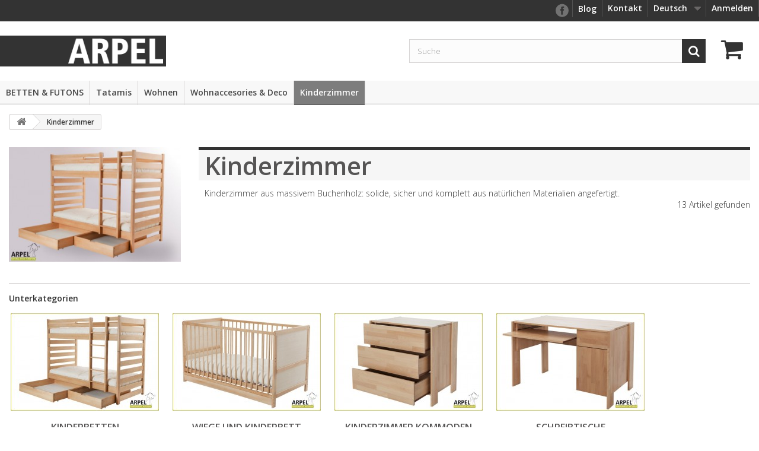

--- FILE ---
content_type: text/html; charset=utf-8
request_url: https://arpel.eu/de/de/35-kinderzimmer
body_size: 15791
content:
 <!DOCTYPE HTML> <!--[if lt IE 7]><html class="no-js lt-ie9 lt-ie8 lt-ie7" lang="de-de"><![endif]--> <!--[if IE 7]><html class="no-js lt-ie9 lt-ie8 ie7" lang="de-de"><![endif]--> <!--[if IE 8]><html class="no-js lt-ie9 ie8" lang="de-de"><![endif]--> <!--[if gt IE 8]><html class="no-js ie9" lang="de-de"><![endif]--><html lang="de-de"><head><meta charset="utf-8" /><title>Ökologische Naturholzmöbel - Arpel Naturholzmöbel</title><meta name="description" content="Ecological furniture in solid wood made without toxic solvents or plastics to decor your childrens&#039; room with a natural style" /><meta name="generator" content="PrestaShop" /><meta name="robots" content="index,follow" /><meta name="viewport" content="width=device-width, minimum-scale=0.25, maximum-scale=1.6, initial-scale=1.0" /><meta name="apple-mobile-web-app-capable" content="yes" /><link rel="icon" type="image/vnd.microsoft.icon" href="/favicon.ico" /><link rel="shortcut icon" type="image/x-icon" href="/de/img/favicon-2.ico?1693979724" /><link rel="stylesheet" href="/de/themes/default-de/css/global.css" type="text/css" media="all" /><link rel="stylesheet" href="/de/themes/default-de/css/autoload/highdpi.css" type="text/css" media="all" /><link rel="stylesheet" href="/de/themes/default-de/css/autoload/responsive-tables.css" type="text/css" media="all" /><link rel="stylesheet" href="/de/themes/default-de/css/autoload/uniform.default.css" type="text/css" media="all" /><link rel="stylesheet" href="/de/themes/default-de/css/product_list.css" type="text/css" media="all" /><link rel="stylesheet" href="/de/themes/default-de/css/category.css" type="text/css" media="all" /><link rel="stylesheet" href="/de/themes/default-de/css/scenes.css" type="text/css" media="all" /><link rel="stylesheet" href="/de/modules/prestablog/views/css/grid-for-1-6-module.css" type="text/css" media="all" /><link rel="stylesheet" href="/de/themes/default-de/css/modules/blockcart/blockcart.css" type="text/css" media="all" /><link rel="stylesheet" href="/de/js/jquery/plugins/bxslider/jquery.bxslider.css" type="text/css" media="all" /><link rel="stylesheet" href="/de/themes/default-de/css/modules/blockcategories/blockcategories.css" type="text/css" media="all" /><link rel="stylesheet" href="/de/themes/default-de/css/modules/blockcurrencies/blockcurrencies.css" type="text/css" media="all" /><link rel="stylesheet" href="/de/themes/default-de/css/modules/blocklanguages/blocklanguages.css" type="text/css" media="all" /><link rel="stylesheet" href="/de/themes/default-de/css/modules/blockcontact/blockcontact.css" type="text/css" media="all" /><link rel="stylesheet" href="/de/themes/default-de/css/modules/blockmyaccountfooter/blockmyaccount.css" type="text/css" media="all" /><link rel="stylesheet" href="/de/themes/default-de/css/modules/blocksearch/blocksearch.css" type="text/css" media="all" /><link rel="stylesheet" href="/de/js/jquery/plugins/autocomplete/jquery.autocomplete.css" type="text/css" media="all" /><link rel="stylesheet" href="/de/themes/default-de/css/modules/blockspecials/blockspecials.css" type="text/css" media="all" /><link rel="stylesheet" href="/de/themes/default-de/css/modules/blocktags/blocktags.css" type="text/css" media="all" /><link rel="stylesheet" href="/de/modules/blockadvertmulti/css/blockadvertmulti.css" type="text/css" media="all" /><link rel="stylesheet" href="/de/modules/pdfpricelist/css/pdfpricelist.css" type="text/css" media="all" /><link rel="stylesheet" href="/de/themes/default-de/css/modules/blockuserinfo/blockuserinfo.css" type="text/css" media="all" /><link rel="stylesheet" href="/de/themes/default-de/css/modules/blockviewed/blockviewed.css" type="text/css" media="all" /><link rel="stylesheet" href="/de/themes/default-de/css/modules/homefeatured/homefeatured.css" type="text/css" media="all" /><link rel="stylesheet" href="/de/modules/themeconfigurator/css/hooks.css" type="text/css" media="all" /><link rel="stylesheet" href="/de/modules/paypal/views/css/paypal.css" type="text/css" media="all" /><link rel="stylesheet" href="/de/modules/contactform/css/front/advance.css" type="text/css" media="all" /><link rel="stylesheet" href="/de/modules/newsletterpro/views/css/1.6/newsletterpro_front.css" type="text/css" media="all" /><link rel="stylesheet" href="/de/modules/newsletterpro/views/css/newsletterpro_cross.css" type="text/css" media="all" /><link rel="stylesheet" href="/de/modules/countdownspecials/views/css/2jquery.countdown.css" type="text/css" media="all" /><link rel="stylesheet" href="/de/modules/alex_deliverydate/views/css/deliverydate.css" type="text/css" media="all" /><link rel="stylesheet" href="/de/themes/default-de/css/modules/blocktopmenu/css/blocktopmenu.css" type="text/css" media="all" /><link rel="stylesheet" href="/de/themes/default-de/css/modules/blocktopmenu/css/superfish-modified.css" type="text/css" media="all" /><link rel="stylesheet" href="/de/modules/heidelpay/views/css/front.css" type="text/css" media="all" /><link rel="stylesheet" href="/de/themes/default-de/css/modules/heidelpay/views/css/custom.css" type="text/css" media="all" /><link rel="stylesheet" href="/de/modules/konfigurator/views/css/front.css" type="text/css" media="all" /><link rel="stylesheet" href="/de/modules/vatdisclaimer/views/css/front.css" type="text/css" media="all" /><link rel="stylesheet" href="/de/js/jquery/plugins/fancybox/jquery.fancybox.css" type="text/css" media="all" /><link rel="stylesheet" href="/de/modules/newsletterpro/views/css/1.6/newsletter_subscribe.css" type="text/css" media="all" /><link rel="stylesheet" href="/de/modules/newsletterpro/views/css/subscription_template/default.1.2.css" type="text/css" media="all" /><link rel="stylesheet" href="/de/modules/newsletterpro/views/css/1.6/front_window.css" type="text/css" media="all" /> <script type="text/javascript">var CUSTOMIZE_TEXTFIELD = 1;
var FancyboxI18nClose = 'Schlie&szlig;en';
var FancyboxI18nNext = 'Weiter';
var FancyboxI18nPrev = 'Zur&uuml;ck';
var ajax_allowed = true;
var ajaxsearch = true;
var baseDir = 'https://arpel.eu/de/';
var baseUri = 'https://arpel.eu/de/';
var blocksearch_type = 'top';
var comparator_max_item = 0;
var comparedProductsIds = [];
var contentOnly = false;
var currency = {"id":1,"name":"Euro","iso_code":"EUR","iso_code_num":"978","sign":"\u20ac","blank":"1","conversion_rate":"1.000000","deleted":"0","format":"2","decimals":"1","active":"1","prefix":"","suffix":" \u20ac","id_shop_list":null,"force_id":false};
var currencyBlank = 1;
var currencyFormat = 2;
var currencyRate = 1;
var currencySign = '€';
var customizationIdMessage = 'Benutzereinstellung Nr.';
var delete_txt = 'Löschen';
var displayList = false;
var freeProductTranslation = 'Gratis!';
var freeShippingTranslation = 'versandkostenfrei';
var generated_date = 1768992436;
var hasDeliveryAddress = false;
var highDPI = false;
var id_lang = 4;
var img_dir = 'https://arpel.eu/de/themes/default-de/img/';
var instantsearch = true;
var isGuest = 0;
var isLogged = 0;
var isMobile = false;
var max_item = 'Sie können nicht mehr als 0 Artikel zum Produktvergleich hinzufügen';
var min_item = 'Bitte wählen Sie mindestens einen Artikel';
var page_name = 'category';
var priceDisplayMethod = 0;
var priceDisplayPrecision = 2;
var quickView = false;
var removingLinkText = 'Diesen Artikel aus meinem Warenkorb entfernen';
var request = 'https://arpel.eu/de/de/35-kinderzimmer';
var roundMode = 2;
var search_url = 'https://arpel.eu/de/de/suche';
var static_token = '1b6bceae7a5332ce7b1778c2968ccfd6';
var toBeDetermined = 'noch festzulegen';
var token = '90c44dac473957a5b0168650797c9729';
var usingSecureMode = true;</script> <script type="text/javascript" src="https://arpel.eu/de/themes/default-de/cache/v_96_5a1dfb34175b522053c14d231582bba6.js"></script> <script type="text/javascript">(window.gaDevIds=window.gaDevIds||[]).push('d6YPbH');
				(function(i,s,o,g,r,a,m){i['GoogleAnalyticsObject']=r;i[r]=i[r]||function(){
				(i[r].q=i[r].q||[]).push(arguments)},i[r].l=1*new Date();a=s.createElement(o),
				m=s.getElementsByTagName(o)[0];a.async=1;a.src=g;m.parentNode.insertBefore(a,m)
				})(window,document,'script','//www.google-analytics.com/analytics.js','ga');
				ga('create', 'UA-32288395-2', 'auto');
				ga('require', 'ec');</script> <script src="https://arpel.eu/de/modules/gototop/js/jquery.ui.totop.js" type="text/javascript"></script> <link rel="stylesheet" type="text/css" media="screen,projection" href="https://arpel.eu/de/modules/gototop/css/gototop.css" /> <script type="text/javascript">$(document).ready(function() {
			$().UItoTop({ easingType: 'easeOutQuart' });
			
		});</script> <script type="text/javascript">/* * 2007-2017 PrestaShop * * NOTICE OF LICENSE * * This source file is subject to the Academic Free License (AFL 3.0) * that is bundled with this package in the file LICENSE.txt. * It is also available through the world-wide-web at this URL: * http://opensource.org/licenses/afl-3.0.php * If you did not receive a copy of the license and are unable to * obtain it through the world-wide-web, please send an email * to license@prestashop.com so we can send you a copy immediately. * * DISCLAIMER * * Do not edit or add to this file if you wish to upgrade PrestaShop to newer * versions in the future. If you wish to customize PrestaShop for your * needs please refer to http://www.prestashop.com for more information. * * @author PrestaShop SA <contact@prestashop.com> * @copyright 2007-2017 PrestaShop SA * @license http://opensource.org/licenses/afl-3.0.php Academic Free License (AFL 3.0) * International Registered Trademark & Property of PrestaShop SA */function updateFormDatas() { var nb = $('#quantity_wanted').val(); var id = $('#idCombination').val();$('.paypal_payment_form input[name=quantity]').val(nb); $('.paypal_payment_form input[name=id_p_attr]').val(id); } $(document).ready( function() {if($('#in_context_checkout_enabled').val() != 1) { $('#payment_paypal_express_checkout').click(function() { $('#paypal_payment_form_cart').submit(); return false; }); }var jquery_version = $.fn.jquery.split('.'); if(jquery_version[0]>=1 && jquery_version[1] >= 7) { $('body').on('submit',".paypal_payment_form", function () { updateFormDatas(); }); } else { $('.paypal_payment_form').live('submit', function () { updateFormDatas(); }); }function displayExpressCheckoutShortcut() { var id_product = $('input[name="id_product"]').val(); var id_product_attribute = $('input[name="id_product_attribute"]').val(); $.ajax({ type: "GET", url: baseDir+'/modules/paypal/express_checkout/ajax.php', data: { get_qty: "1", id_product: id_product, id_product_attribute: id_product_attribute }, cache: false, success: function(result) { if (result == '1') { $('#container_express_checkout').slideDown(); } else { $('#container_express_checkout').slideUp(); } return true; } }); }$('select[name^="group_"]').change(function () { setTimeout(function(){displayExpressCheckoutShortcut()}, 500); });$('.color_pick').click(function () { setTimeout(function(){displayExpressCheckoutShortcut()}, 500); });if($('body#product').length > 0) setTimeout(function(){displayExpressCheckoutShortcut()}, 500);var modulePath = 'modules/paypal'; var subFolder = '/integral_evolution'; var baseDirPP = baseDir.replace('http:', 'https:'); var fullPath = baseDirPP + modulePath + subFolder; var confirmTimer = false; if ($('form[target="hss_iframe"]').length == 0) { if ($('select[name^="group_"]').length > 0) displayExpressCheckoutShortcut(); return false; } else { checkOrder(); }function checkOrder() { if(confirmTimer == false) confirmTimer = setInterval(getOrdersCount, 1000); }});</script><script type="text/javascript">NewsletterPro.dataStorage.addObject({
						'ajax_url': '/de/modules/newsletterpro/ajax/ajax_newsletterpro_front.php'
					});

					// script alias, for the websites that have cache, this variables are not required, they can be deleted
					var NPRO_AJAX_URL = NewsletterPro.dataStorage.get('ajax_url');</script><script type="text/javascript">(function($) {
	$(function() { //on DOM ready 
    		$("#cst").simplyScroll(
			{
			orientation: 'vertical',
            auto: true,
				}
			);
	});
 })(jQuery);</script> <script async src="https://www.googletagmanager.com/gtag/js?id=868989254"></script> <script>window.dataLayer = window.dataLayer || [];
  function gtag(){dataLayer.push(arguments);}
  gtag('js', new Date());

  gtag('config', '868989254');</script> <link rel="stylesheet" href="//fonts.googleapis.com/css?family=Open+Sans:300,600&amp;subset=latin,latin-ext" type="text/css" media="all" /> <!--[if IE 8]> <script src="https://oss.maxcdn.com/libs/html5shiv/3.7.0/html5shiv.js"></script> <script src="https://oss.maxcdn.com/libs/respond.js/1.3.0/respond.min.js"></script> <![endif]--><link rel="apple-touch-icon" sizes="57x57" href="/apple-icon-57x57.png"><link rel="apple-touch-icon" sizes="60x60" href="/apple-icon-60x60.png"><link rel="apple-touch-icon" sizes="72x72" href="/apple-icon-72x72.png"><link rel="apple-touch-icon" sizes="76x76" href="/apple-icon-76x76.png"><link rel="apple-touch-icon" sizes="114x114" href="/apple-icon-114x114.png"><link rel="apple-touch-icon" sizes="120x120" href="/apple-icon-120x120.png"><link rel="apple-touch-icon" sizes="144x144" href="/apple-icon-144x144.png"><link rel="apple-touch-icon" sizes="152x152" href="/apple-icon-152x152.png"><link rel="apple-touch-icon" sizes="180x180" href="/apple-icon-180x180.png"><link rel="icon" type="image/png" sizes="192x192" href="/android-icon-192x192.png"><link rel="icon" type="image/png" sizes="32x32" href="/favicon-32x32.png"><link rel="icon" type="image/png" sizes="96x96" href="/favicon-96x96.png"><link rel="icon" type="image/png" sizes="16x16" href="/favicon-16x16.png"><link rel="manifest" href="/manifest.json"><meta name="msapplication-TileImage" content="/ms-icon-144x144.png"></head><body id="category" class="category category-35 category-kinderzimmer hide-left-column hide-right-column lang_de"><div id="page"><div class="header-container"> <header id="header"><div class="banner"><div class="container"><div class="row"></div></div></div><div class="nav"><div class="container"><div class="row"> <nav><div class="header_user_info"> <a class="login" href="https://arpel.eu/de/de/mein-Konto" rel="nofollow" title="Anmelden zu Ihrem Kundenbereich"> Anmelden </a></div><div id="languages-block-top" class="languages-block"><div class="current"> <span>Deutsch</span></div><ul id="first-languages" class="languages-block_ul toogle_content"><li > <a href="https://arpel.eu/de/en/35-kids-room" title="English (English)" rel="alternate" hreflang="en"> <span>English</span> </a></li><li class="selected"> <span>Deutsch</span></li></ul></div><div id="contact-link"> <a href="https://arpel.eu/de/de/kontaktieren-sie-uns" title="Contact Us">Kontakt</a></div><div class="prestablog-nav-top"> <a href="https://arpel.eu/de/de/blog"> Blog </a></div><div id="facebook_icon"><a href="https://www.facebook.com/arpelnaturholzmoebel" target="_blank" rel="nofollow">facebook</a></div></nav></div></div></div><div><div class="header_grid"><div id="header_logo"><div class="logo_cont"> <a href="https://arpel.eu/de/" title="Arpel Naturholzmöbel"> <img class="logo" src="/img/arpel_white_180.png" alt="Arpel Naturholzmöbel"/> <img class="logo_mobile" src="/img/logo_arpel_black_30.png" alt="Arpel Naturholzmöbel"/> </a></div></div><div id="search_block_top" class=" searc_continer"><form id="searchbox" method="get" action="//arpel.eu/de/de/suche" > <input type="hidden" name="controller" value="search" /> <input type="hidden" name="orderby" value="position" /> <input type="hidden" name="orderway" value="desc" /> <input class="search_query form-control" type="text" id="search_query_top" name="search_query" placeholder="Suche" value="" /> <button type="submit" name="submit_search" class="btn btn-default button-search"> <span>Suche</span> </button></form></div><div class="cart_grid "><div class="shopping_cart"> <a href="https://arpel.eu/de/de/bestellung" title="Zum Warenkorb" rel="nofollow"><div class="ajax_cart_quantity unvisible">0</div><span class="ajax_cart_total unvisible"> </span> </a><div class="cart_block block exclusive"><div class="block_content"><div class="cart_block_list"><p class="cart_block_no_products"> Keine Artikel</p><div class="cart-prices"><div class="cart-prices-line first-line"> <span class="price cart_block_shipping_cost ajax_cart_shipping_cost unvisible"> noch festzulegen </span> <span class="unvisible"> Versand </span></div><div class="cart-prices-line last-line"> <span class="price cart_block_total ajax_block_cart_total">0,00 €</span> <span>Gesamt</span></div></div><p class="cart-buttons"> <a id="button_order_cart" class="btn btn-default button button-small" href="https://arpel.eu/de/de/bestellung" title="Warenkorb anzeigen" rel="nofollow"> <span> Warenkorb anzeigen<i class="icon-chevron-right right"></i> </span> </a></p></div></div></div></div></div><div id="layer_cart"><div class="clearfix"><div class="layer_cart_product col-xs-12 col-md-6"> <span class="cross" title="Fenster schließen"></span> <span class="title"> <i class="icon-check"></i>Artikel wurde in den Korb gelegt </span><div class="product-image-container layer_cart_img"></div><div class="layer_cart_product_info"> <span id="layer_cart_product_title" class="product-name"></span> <span id="layer_cart_product_attributes"></span><div> <strong class="dark">Menge</strong> <span id="layer_cart_product_quantity"></span></div><div> <strong class="dark">Gesamt</strong> <span id="layer_cart_product_price"></span></div></div></div><div class="layer_cart_cart col-xs-12 col-md-6"> <span class="title"> <span class="ajax_cart_product_txt_s unvisible"> Sie haben <span class="ajax_cart_quantity">0</span> Artikel in Ihrem Warenkorb. </span> <span class="ajax_cart_product_txt "> Es gibt 1 Artikel in Ihrem Warenkorb. </span> </span><div class="layer_cart_row"> <strong class="dark"> Gesamt Artikel </strong> <span class="ajax_block_products_total"> </span></div><div class="layer_cart_row"> <strong class="dark unvisible"> Versandkosten&nbsp; </strong> <span class="ajax_cart_shipping_cost unvisible"> noch festzulegen </span></div><div class="layer_cart_row"> <strong class="dark"> Gesamt </strong> <span class="ajax_block_cart_total"> </span></div><div class="button-container"> <span class="continue btn btn-default button exclusive-medium" title="Einkauf fortsetzen"> <span> <i class="icon-chevron-left left"></i>Einkauf fortsetzen </span> </span> <a class="btn btn-default button button-medium" href="https://arpel.eu/de/de/bestellung" title="Zur Kasse" rel="nofollow"> <span> Zur Kasse<i class="icon-chevron-right right"></i> </span> </a></div></div></div><div class="crossseling"></div></div><div class="layer_cart_overlay"></div><div id="newsletter_pro_subscribe"><form id="np-subscribe-form" style="margin: 0; padding: 0;" action="https://arpel.eu/de/de/" method="post"><div id="nps-popup" class="nps-popup " style="display:none;"><div id="nps-popup-content"><div class="np-front-subscription"><div class="form-inputs clearfix"><h4 class="nps-popup-title">Abonnieren Sie unseren Newsletter an</h4></div><div class="form-inputs clearfix"><div id="ajax-errors-subscribe" class="alert alert-danger" style="display: none;"></div><div class="clear"></div><div id="ajax-success-subscribe" class="alert alert-success" style="display: none;"></div><div class="clear"></div></div><div class="form-inputs clearfix"><div class="form-inputs clearfix"><div class="form-group"><label>Vorname</label> <input class="form-control" type="text" name="firstname" value=""></div><div class="form-group"><label>Nachname</label> <input class="form-control" type="text" name="lastname" value=""></div><div class="form-group"><label>Email<sup>*</sup></label> <input id="np-popup-email" class="form-control" type="text" name="email" value=""></div><div class="form-group"><label>Sprache</label><div class="select-group"> <select id="np-lang-select" class="np-select-option" name="id_lang"><option value="1" >English (English)</option><option value="4" selected="selected">Deutsch (German)</option> </select></div></div></div><div class="form-inputs clearfix"><div class="form-group clearfix" style="margin-bottom: 0;"><a href="#" id="submit-newsletterpro-subscribe" class="np-button submit-newsletterpro-subscribe"> <span>Eintragen</span> </a> <a href="javascript:{}" id="newsletterpro-subscribe-close-forever" class="close-forever"> <span>Nicht mehr zeigen.</span> </a><div class="clear">&nbsp;</div></div></div><div class="clear"></div></div><div class="clear"></div></div></div><div id="nps-popup-response" style="display:none;"></div></div></form></div> <script type="text/javascript">if (typeof NewsletterPro !== 'undefined')
	{
		NewsletterPro.dataStorage.add('translations_subscribe', {
			'ajax request error' : "Ein Fehler ist in der AJAX Abfrage aufgetreten.",
			'You must agree to the terms of service before subscribing.' : "You must agree to the terms of service before subscribing."
		});

		try
		{

			
			NewsletterPro.dataStorage.addObject(jQuery.parseJSON('\{\"subscription_template_front_info\"\:\{\"body_width\"\:\"400\"\,\"body_min_width\"\:0\,\"body_max_width\"\:1280\,\"body_top\"\:100\,\"show_on_pages\"\:\"0\"\,\"cookie_lifetime\"\:366\,\"start_timer\"\:0\,\"when_to_show\"\:0\,\"bool_show_on_page\"\:0\,\"popup_show_cookie\"\:1\,\"display_popup\"\:false\,\"close_forever\"\:0\}\,\"configuration\"\:\{\"CROSS_TYPE_CLASS\"\:\"np-icon-cross_5\"\}\}'));
		}
		catch (e)
		{
			console.error(e.message);
		}
	}
	else
		console.error("Ein Fehler ist aufgetreten, bitte deaktivieren Sie die erzwungene Erstellungsoption.");</script> <div id="block_top_menu" class="sf-contener clearfix"><div class="search_container_sm"></div><div class="cat-title">&nbsp;</div><ul class="sf-menu clearfix menu-content"><li><a href="https://arpel.eu/de/de/63-betten-futons" title="BETTEN & FUTONS">BETTEN & FUTONS</a><ul><li><a href="https://arpel.eu/de/de/6-japanische-betten" title="Japanische Betten">Japanische Betten</a><ul><li><a href="https://arpel.eu/de/de/19-betten-zen" title="Betten Zen">Betten Zen</a></li><li><a href="https://arpel.eu/de/de/81-schlafpodeste" title="Tiefliegende Betten">Tiefliegende Betten</a></li><li><a href="https://arpel.eu/de/de/21-design-betten" title="Design-Betten">Design-Betten</a></li><li><a href="https://arpel.eu/de/de/26-betten-mit-bucherregal" title="Betten mit Bücherregal">Betten mit Bücherregal</a></li><li><a href="https://arpel.eu/de/de/22-betten-mit-stauraum" title="Betten mit Stauraum">Betten mit Stauraum</a></li><li><a href="https://arpel.eu/de/de/54-hochbett" title="Hochbetten">Hochbetten</a><ul><li><a href="https://arpel.eu/de/de/57-serie-ku-be" title="Serie KU-BE">Serie KU-BE</a></li><li><a href="https://arpel.eu/de/de/58-serie-ultra-reverse-" title="Serie Ultra Reverse ">Serie Ultra Reverse </a></li></ul></li></ul></li><li><a href="https://arpel.eu/de/de/5-futons" title="Japanische Futons">Japanische Futons</a><ul><li><a href="https://arpel.eu/de/de/82-futons-sofort-lieferbar" title="Futons sofort lieferbar">Futons sofort lieferbar</a></li><li><a href="https://arpel.eu/de/de/16-futons-aus-reiner-baumwolle" title="Futons aus reiner Baumwolle">Futons aus reiner Baumwolle</a></li><li><a href="https://arpel.eu/de/de/17-futons-aus-baumwolle-latex" title="Futons aus Baumwolle & Latex">Futons aus Baumwolle & Latex</a></li><li><a href="https://arpel.eu/de/de/84-futons-aus-baumwolle-kokos" title="Futons aus Baumwolle & Kokos">Futons aus Baumwolle & Kokos</a></li><li><a href="https://arpel.eu/de/de/85-futons-aus-baumwolle-memoryschaum" title="Futons aus Baumwolle & Memoryschaum">Futons aus Baumwolle & Memoryschaum</a></li><li><a href="https://arpel.eu/de/de/105-futons-aus-reiner-schurwolle" title="Futons aus reiner Schurwolle">Futons aus reiner Schurwolle</a></li><li><a href="https://arpel.eu/de/de/106-futons-aus-schurwolle-mit-latex" title="Futons aus Schurwolle & Latex">Futons aus Schurwolle & Latex</a></li><li><a href="https://arpel.eu/de/de/107-futons-aus-schurwolle-und-kokos" title="Futons aus Schurwolle & Kokos">Futons aus Schurwolle & Kokos</a></li><li><a href="https://arpel.eu/de/de/31-reisefuton" title="Reisefuton">Reisefuton</a></li><li><a href="https://arpel.eu/de/de/44-massagefutons" title="Massagefutons">Massagefutons</a></li></ul></li><li><a href="https://arpel.eu/de/de/7-nachttische-und-baenkchen" title="Nachttische und Bänkchen">Nachttische und Bänkchen</a><ul><li><a href="https://arpel.eu/de/de/23-zen-nachttische" title="Zen-Nachttische">Zen-Nachttische</a></li><li><a href="https://arpel.eu/de/de/86-podest-nachttische" title="Podest-Nachttische">Podest-Nachttische</a></li><li><a href="https://arpel.eu/de/de/24-design-nachttische" title="Design-Nachttische ">Design-Nachttische </a></li><li><a href="https://arpel.eu/de/de/25-nachttische-mit-schublade" title="Nachttische mit Schublade">Nachttische mit Schublade</a></li></ul></li><li><a href="https://arpel.eu/de/de/67-kopfteile" title="Kopfteile">Kopfteile</a><ul><li><a href="https://arpel.eu/de/de/32-kopfteile-aus-futon" title="Kopfteile aus Futon ">Kopfteile aus Futon </a><ul></ul></li><li><a href="https://arpel.eu/de/de/9-kopfteile-aus-holz" title="Kopfteile aus Holz">Kopfteile aus Holz</a></li><li><a href="https://arpel.eu/de/de/70-kopfteile-mit-spiegel" title="Kopfteile mit Spiegel">Kopfteile mit Spiegel</a></li></ul></li><li><a href="https://arpel.eu/de/de/98-bettwaesche" title="Bettwäsche">Bettwäsche</a><ul><li><a href="https://arpel.eu/de/de/99-bettbezuege" title="Bettbezüge">Bettbezüge</a></li><li><a href="https://arpel.eu/de/de/100-bettwaeschesets" title="Bettwäschesets">Bettwäschesets</a></li><li><a href="https://arpel.eu/de/de/103-bettdecken-aus-naturfasern" title="Bettdecken aus Naturfasern">Bettdecken aus Naturfasern</a></li></ul></li><li><a href="https://arpel.eu/de/de/34-kissen" title="Kissen">Kissen</a><ul><li><a href="https://arpel.eu/de/de/87-kopfkissen" title="Kopfkissen">Kopfkissen</a></li><li><a href="https://arpel.eu/de/de/88-nacken-und-massagekissen" title="Nacken- und Massagekissen">Nacken- und Massagekissen</a></li><li><a href="https://arpel.eu/de/de/90-kissen-fuer-sofas-bettkopfteile" title="Kissen für Sofas & Bettkopfteile">Kissen für Sofas & Bettkopfteile</a></li><li><a href="https://arpel.eu/de/de/97-nackenrollen" title="Nackenrollen">Nackenrollen</a></li><li><a href="https://arpel.eu/de/de/89-zafus-zabutons" title="Zafus & Zabutons">Zafus & Zabutons</a></li></ul></li><li><a href="https://arpel.eu/de/de/46-ergonomische-matratzen" title="Ergonomische Matratzen">Ergonomische Matratzen</a><ul><li><a href="https://arpel.eu/de/de/113-matratzen-aus-memory-foam-und-latex" title="Matratzen aus Memory Foam und Latex">Matratzen aus Memory Foam und Latex</a></li><li><a href="https://arpel.eu/de/de/114-medizinische-matratzen-aus-memory-foam" title="Medizinische Matratzen aus Memory Foam">Medizinische Matratzen aus Memory Foam</a></li></ul></li><li><a href="https://arpel.eu/de/de/43-ergonomische-lattenroste" title="Ergonomische Lattenroste">Ergonomische Lattenroste</a><ul><li><a href="https://arpel.eu/de/de/120-lattenroste-fuer-einzelbetten" title="Lattenroste für Einzelbetten">Lattenroste für Einzelbetten</a></li><li><a href="https://arpel.eu/de/de/121-lattenroste-fuer-doppelbetten" title="Lattenroste für Doppelbetten">Lattenroste für Doppelbetten</a></li><li><a href="https://arpel.eu/de/de/112-hoehenverstellbare-lattenroste" title="Höhenverstellbare Lattenroste">Höhenverstellbare Lattenroste</a></li></ul></li></ul></li><li><a href="https://arpel.eu/de/de/40-tatamis" title="Tatamis">Tatamis</a><ul><li><a href="https://arpel.eu/de/de/71-hochwertige-tatamis" title="Hochwertige Tatamis">Hochwertige Tatamis</a></li><li><a href="https://arpel.eu/de/de/72-tatami-futonbett-baumwolle" title="Tatami-Futonbett Baumwolle">Tatami-Futonbett Baumwolle</a></li><li><a href="https://arpel.eu/de/de/73-tatami-futonbett-baumwolle-latex" title="Tatami-Futonbett Baumwolle & Latex">Tatami-Futonbett Baumwolle & Latex</a></li></ul></li><li><a href="https://arpel.eu/de/de/65-Wohnen" title="Wohnen">Wohnen</a><ul><li><a href="https://arpel.eu/de/de/14-japanische-kleiderschranke" title="Japanische Kleiderschränke">Japanische Kleiderschränke</a><ul><li><a href="https://arpel.eu/de/de/119-schiebetuerenschraenke" title="Schiebetürenschränke">Schiebetürenschränke</a></li><li><a href="https://arpel.eu/de/de/74-kleiderschrank-shoji" title="Kleiderschrank Shoji">Kleiderschrank Shoji</a></li><li><a href="https://arpel.eu/de/de/75-kleiderschrank-feng" title="Kleiderschrank Feng">Kleiderschrank Feng</a></li><li><a href="https://arpel.eu/de/de/76-kleiderschrank-origami" title="Kleiderschrank Origami">Kleiderschrank Origami</a></li></ul></li><li><a href="https://arpel.eu/de/de/62-mobelserie-origami" title="Möbelserie Origami">Möbelserie Origami</a></li><li><a href="https://arpel.eu/de/de/11-japanische-mobel" title="Japanische Möbel">Japanische Möbel</a><ul><li><a href="https://arpel.eu/de/de/79-sideboards-mit-schiebeturen" title="Sideboards mit Schiebetüren">Sideboards mit Schiebetüren</a></li><li><a href="https://arpel.eu/de/de/80-sideboards-mit-schiebeturen-und-schubladen" title="Sideboards mit Schiebetüren und Schubladen">Sideboards mit Schiebetüren und Schubladen</a></li></ul></li><li><a href="https://arpel.eu/de/de/8-kommoden-" title="Kommoden ">Kommoden </a><ul><li><a href="https://arpel.eu/de/de/77-kommoden-zen" title="Kommoden Zen">Kommoden Zen</a></li><li><a href="https://arpel.eu/de/de/78-kommoden-origami" title="Kommoden Origami">Kommoden Origami</a></li></ul></li><li><a href="https://arpel.eu/de/de/20-buecherregale" title="Bücherregale">Bücherregale</a><ul><li><a href="https://arpel.eu/de/de/91-bucherregale-quadro" title="Bücherregale Quadro">Bücherregale Quadro</a><ul><li><a href="https://arpel.eu/de/de/93-buecherregale-quadro-standard" title="Bücherregale Quadro Standard">Bücherregale Quadro Standard</a></li><li><a href="https://arpel.eu/de/de/94-bucherregale-quadro-plus" title="Bücherregale Quadro Plus">Bücherregale Quadro Plus</a></li></ul></li><li><a href="https://arpel.eu/de/de/92-bucherregale-variant" title="Bücherregale Variant">Bücherregale Variant</a><ul><li><a href="https://arpel.eu/de/de/95-bucherregale-variant-standard" title="Bücherregale Variant Standard">Bücherregale Variant Standard</a></li><li><a href="https://arpel.eu/de/de/96-buecherregale-variant-plus" title="Bücherregale Variant Plus">Bücherregale Variant Plus</a></li></ul></li></ul></li></ul></li><li><a href="https://arpel.eu/de/de/110-wohnaccesories-deco" title="Wohnaccesories & Deco">Wohnaccesories & Deco</a><ul><li><a href="https://arpel.eu/de/de/115-leuchten" title="Leuchten">Leuchten</a></li><li><a href="https://arpel.eu/de/de/50-paraventsraumteiler" title="Paravents/Raumteiler">Paravents/Raumteiler</a></li><li><a href="https://arpel.eu/de/de/69-japanische-jalousien" title="Japanische Jalousien">Japanische Jalousien</a></li><li><a href="https://arpel.eu/de/de/51-wandspiegel" title="Wandspiegel">Wandspiegel</a></li></ul></li><li class="sfHoverForce"><a href="https://arpel.eu/de/de/35-kinderzimmer" title="Kinderzimmer">Kinderzimmer</a><ul><li><a href="https://arpel.eu/de/de/36-kinderbetten" title="Kinderbetten">Kinderbetten</a></li><li><a href="https://arpel.eu/de/de/39-wiege-und-kinderbett" title="Wiege und Kinderbett">Wiege und Kinderbett</a></li><li><a href="https://arpel.eu/de/de/37-kinderzimmer-kommoden" title="Kinderzimmer Kommoden">Kinderzimmer Kommoden</a></li><li><a href="https://arpel.eu/de/de/38-schreibtische" title="Schreibtische">Schreibtische</a></li></ul></li></ul></div></div></div> </header></div><div class="columns-container"><div class="container container-padded"><div class="breadcrumb clearfix"> <a class="home" href="https://arpel.eu/de/" title="zur&uuml;ck zu Startseite"><i class="icon-home"></i></a> <span class="navigation-pipe">&gt;</span> Kinderzimmer</div></div><div id="slider_row" class="clearfix "></div><div id="columns" class="container container-padded clearfix"><div class="row"><div id="center_column" class="center_column col-xs-12 col-sm-12"><div class="content_scene_cat"><div class="content_scene_cat_bg"><div class="row"><div class="col-xs-12 col-sm-3" > <img src="https://arpel.eu/de/c/35-category_default/kinderzimmer.jpg" alt=" Kinderzimmer "/></div><div class=" col-xs-12 col-sm-9 cat_desc" ><h1> <span class="category-name"> Kinderzimmer </span></h1><div class="rte"><p>Kinderzimmer aus massivem Buchenholz: solide, sicher und komplett aus natürlichen Materialien angefertigt.</p></div><div class="rte product_count"><p> <span class="heading-counter">13 Artikel gefunden</span></p></div></div></div></div></div><div id="subcategories"><p class="subcategory-heading">Unterkategorien</p><ul class="clearfix"><li><div class="subcategory-image"> <a href="https://arpel.eu/de/de/36-kinderbetten" title="Kinderbetten" class="img"> <img class="replace-2x" src="https://arpel.eu/de/c/36-medium_default/kinderbetten.jpg" alt="Kinderbetten" width="250" height="166" /> </a></div><h5><a class="subcategory-name" href="https://arpel.eu/de/de/36-kinderbetten">Kinderbetten</a></h5><div class="cat_desc"><p>Unsere Einzelbetten und Hochbetten sind sowohl mit bequemen, platzsparenden Schubladen als auch mit ausziehbarem Zweitbett lieferbar. Die Modelle sind kompakt, aus echtem Massivbuchenholz und werden mit umweltfreundlichen Farblacken behandelt.</p></div></li><li><div class="subcategory-image"> <a href="https://arpel.eu/de/de/39-wiege-und-kinderbett" title="Wiege und Kinderbett" class="img"> <img class="replace-2x" src="https://arpel.eu/de/c/39-medium_default/wiege-und-kinderbett.jpg" alt="Wiege und Kinderbett" width="250" height="166" /> </a></div><h5><a class="subcategory-name" href="https://arpel.eu/de/de/39-wiege-und-kinderbett">Wiege und Kinderbett</a></h5><div class="cat_desc"><p>Betten und Wiegen aus Massiven Naturholz, ist mit umweltfreundlichen Holzbeschichtung behandelt und bietet eine sichere Umgebung für das Kind.</p></div></li><li><div class="subcategory-image"> <a href="https://arpel.eu/de/de/37-kinderzimmer-kommoden" title="Kinderzimmer Kommoden" class="img"> <img class="replace-2x" src="https://arpel.eu/de/c/37-medium_default/kinderzimmer-kommoden.jpg" alt="Kinderzimmer Kommoden" width="250" height="166" /> </a></div><h5><a class="subcategory-name" href="https://arpel.eu/de/de/37-kinderzimmer-kommoden">Kinderzimmer Kommoden</a></h5><div class="cat_desc"><p>Hier finden Sie Einrichtungselemente für das Kinderzimmer. Die Schränke und Kommoden sind umweltfreundlich und aus massiven Naturholz hergestellt.</p></div></li><li><div class="subcategory-image"> <a href="https://arpel.eu/de/de/38-schreibtische" title="Schreibtische" class="img"> <img class="replace-2x" src="https://arpel.eu/de/c/38-medium_default/schreibtische.jpg" alt="Schreibtische" width="250" height="166" /> </a></div><h5><a class="subcategory-name" href="https://arpel.eu/de/de/38-schreibtische">Schreibtische</a></h5><div class="cat_desc"><p>Klassische-,&nbsp; Computerschreibtische oder Kinderschreibtische sind aus Massiv Buchenholz hergestellt und mit umweltfreundlichen Farben behandelt.</p></div></li></ul></div><div class="content_sortPagiBar clearfix"><div class="sortPagiBar clearfix"><ul class="display hidden-xs"><li class="display-title">Anzeigen:</li><li id="grid"><a rel="nofollow" href="#" title="Kacheln"><i class="icon-th-large"></i>Kacheln</a></li><li id="list"><a rel="nofollow" href="#" title="Liste"><i class="icon-th-list"></i>Liste</a></li></ul><form id="productsSortForm" action="https://arpel.eu/de/de/35-kinderzimmer" class="productsSortForm"><div class="select selector1"> <label for="selectProductSort">Sortierung</label> <select id="selectProductSort" class="selectProductSort form-control"><option value="position:asc" selected="selected">--</option><option value="price:asc">Preis: aufsteigend</option><option value="price:desc">Preis: absteigend</option><option value="name:asc">A bis Z</option><option value="name:desc">Z bis A</option><option value="reference:asc">Artikel-Nr.: niedrigste zuerst</option><option value="reference:desc">Artikel-Nr.: h&ouml;chste zuerst</option> </select></div></form></div><div class="top-pagination-content clearfix"><div id="pagination" class="pagination clearfix"></div><div class="product-count"> Zeige 1 - 13 von 13 Artikeln</div></div></div><ul class="product_list grid row"><li class="ajax_block_product col-xs-12 col-sm-4 col-md-3 first-in-line first-item-of-tablet-line first-item-of-mobile-line"><div class="product-container" itemscope itemtype="https://schema.org/Product"><meta itemprop="brand" content="Arpel"><div class="left-block"><div class="product-image-container"> <a class="product_img_link" href="https://arpel.eu/de/de/kinderbetten/138-bett-chalet-.html" title="Bett Chalet " itemprop="url"> <img class="replace-2x img-responsive" src="https://arpel.eu/de/1565-home_default/bett-chalet-.jpg" alt="Bett Chalet " title="Bett Chalet " width="300" height="200" itemprop="image" /> </a><div class="content_price" itemprop="offers" itemscope itemtype="https://schema.org/Offer"><meta itemprop="url" content="https://arpel.eu/de/de/kinderbetten/138-bett-chalet-.html"> <span itemprop="price" class="price product-price" content="375.32"> 375,32 € </span><meta itemprop="priceCurrency" content="EUR" /><link itemprop="availability" href="https://schema.org/InStock" /><div id="tax_disc" style="display:none; max-width:400px;"><div class="center"> <svg aria-hidden="true" focusable="false" data-prefix="fas" data-icon="exclamation-triangle" class="svg-inline--fa fa-exclamation-triangle fa-w-18" role="img" xmlns="http://www.w3.org/2000/svg" viewBox="0 0 576 512"> <path fill="#DDDDDD" d="M569.517 440.013C587.975 472.007 564.806 512 527.94 512H48.054c-36.937 0-59.999-40.055-41.577-71.987L246.423 23.985c18.467-32.009 64.72-31.951 83.154 0l239.94 416.028zM288 354c-25.405 0-46 20.595-46 46s20.595 46 46 46 46-20.595 46-46-20.595-46-46-46zm-43.673-165.346l7.418 136c.347 6.364 5.609 11.346 11.982 11.346h48.546c6.373 0 11.635-4.982 11.982-11.346l7.418-136c.375-6.874-5.098-12.654-11.982-12.654h-63.383c-6.884 0-12.356 5.78-11.981 12.654z"></path></svg></div> Dieser Preis enthält die ausgewiesene Mehrwertsteuer. Gemäß den europäischen Richtlinien muss die Mehrwertsteuer des Bestimmungslandes der Ware angewendet werden. Wenn Sie während des Bestellvorgangs ein Bestimmungsland mit einer anderen Mehrwertsteuer angeben, dann wird der Endpreis abweichen.</div> <script>jQuery(document).ready(function(){
	jQuery('.button_disc').fancybox();
});</script><div class="tax_name"><div>MwSt. 19%</div><div> <a href="#tax_disc" class="button_disc"> <svg aria-hidden="true" focusable="false" data-prefix="far" data-icon="question-circle" class="svg-inline--fa fa-question-circle fa-w-16" role="img" xmlns="http://www.w3.org/2000/svg" viewBox="0 0 512 512"><path fill="#43b754" d="M256 8C119.043 8 8 119.083 8 256c0 136.997 111.043 248 248 248s248-111.003 248-248C504 119.083 392.957 8 256 8zm0 448c-110.532 0-200-89.431-200-200 0-110.495 89.472-200 200-200 110.491 0 200 89.471 200 200 0 110.53-89.431 200-200 200zm107.244-255.2c0 67.052-72.421 68.084-72.421 92.863V300c0 6.627-5.373 12-12 12h-45.647c-6.627 0-12-5.373-12-12v-8.659c0-35.745 27.1-50.034 47.579-61.516 17.561-9.845 28.324-16.541 28.324-29.579 0-17.246-21.999-28.693-39.784-28.693-23.189 0-33.894 10.977-48.942 29.969-4.057 5.12-11.46 6.071-16.666 2.124l-27.824-21.098c-5.107-3.872-6.251-11.066-2.644-16.363C184.846 131.491 214.94 112 261.794 112c49.071 0 101.45 38.304 101.45 88.8zM298 368c0 23.159-18.841 42-42 42s-42-18.841-42-42 18.841-42 42-42 42 18.841 42 42z"></path></svg> </a></div></div></div></div></div><div class="right-block"><h5 itemprop="name"> <a class="product-name" href="https://arpel.eu/de/de/kinderbetten/138-bett-chalet-.html" title="Bett Chalet " itemprop="url" > Bett Chalet </a></h5><p class="product-desc" itemprop="description"> Das Modell Chalet ist ein Einzelbett aus massiver Buche. Innenmaβe: 90 x 204 cm, Außenmaβe: 98 x 204 cm. Höhe der Kopflehne: 80 cm, Höhe des Fußendes: 55 cm; Abstand der Liegefläche vom Boden: 35 cm. Preis inkl. Rolllattenrost aus Buche, exkl. Matratze. Finish: Buche natur/transparent oder weiβ. Auf Wunsch mit zwei herausziehbaren Schubladen auf Rollen.</p><div class="content_price"> <span class="price product-price"> 375,32 € </span><div class="tax_name"><div>MwSt. 19%</div><div> <a href="#tax_disc" class="button_disc"> <svg aria-hidden="true" focusable="false" data-prefix="far" data-icon="question-circle" class="svg-inline--fa fa-question-circle fa-w-16" role="img" xmlns="http://www.w3.org/2000/svg" viewBox="0 0 512 512"><path fill="#43b754" d="M256 8C119.043 8 8 119.083 8 256c0 136.997 111.043 248 248 248s248-111.003 248-248C504 119.083 392.957 8 256 8zm0 448c-110.532 0-200-89.431-200-200 0-110.495 89.472-200 200-200 110.491 0 200 89.471 200 200 0 110.53-89.431 200-200 200zm107.244-255.2c0 67.052-72.421 68.084-72.421 92.863V300c0 6.627-5.373 12-12 12h-45.647c-6.627 0-12-5.373-12-12v-8.659c0-35.745 27.1-50.034 47.579-61.516 17.561-9.845 28.324-16.541 28.324-29.579 0-17.246-21.999-28.693-39.784-28.693-23.189 0-33.894 10.977-48.942 29.969-4.057 5.12-11.46 6.071-16.666 2.124l-27.824-21.098c-5.107-3.872-6.251-11.066-2.644-16.363C184.846 131.491 214.94 112 261.794 112c49.071 0 101.45 38.304 101.45 88.8zM298 368c0 23.159-18.841 42-42 42s-42-18.841-42-42 18.841-42 42-42 42 18.841 42 42z"></path></svg> </a></div></div></div><div class="button-container"> <a class="button lnk_view btn btn-default" href="https://arpel.eu/de/de/kinderbetten/138-bett-chalet-.html" title="Anzeigen"> <span>Mehr</span> </a></div><div class="product-flags"></div></div><div class="functional-buttons clearfix"></div></div></li><li class="ajax_block_product col-xs-12 col-sm-4 col-md-3 last-item-of-mobile-line"><div class="product-container" itemscope itemtype="https://schema.org/Product"><meta itemprop="brand" content="Arpel"><div class="left-block"><div class="product-image-container"> <a class="product_img_link" href="https://arpel.eu/de/de/kinderbetten/236-bett-chalet-duo.html" title="Bett Chalet Duo" itemprop="url"> <img class="replace-2x img-responsive" src="https://arpel.eu/de/1028-home_default/bett-chalet-duo.jpg" alt="Bett Chalet Duo" title="Bett Chalet Duo" width="300" height="200" itemprop="image" /> </a><div class="content_price" itemprop="offers" itemscope itemtype="https://schema.org/Offer"><meta itemprop="url" content="https://arpel.eu/de/de/kinderbetten/236-bett-chalet-duo.html"> <span itemprop="price" class="price product-price" content="615.19"> 615,19 € </span><meta itemprop="priceCurrency" content="EUR" /><link itemprop="availability" href="https://schema.org/InStock" /><div class="tax_name"><div>MwSt. 19%</div><div> <a href="#tax_disc" class="button_disc"> <svg aria-hidden="true" focusable="false" data-prefix="far" data-icon="question-circle" class="svg-inline--fa fa-question-circle fa-w-16" role="img" xmlns="http://www.w3.org/2000/svg" viewBox="0 0 512 512"><path fill="#43b754" d="M256 8C119.043 8 8 119.083 8 256c0 136.997 111.043 248 248 248s248-111.003 248-248C504 119.083 392.957 8 256 8zm0 448c-110.532 0-200-89.431-200-200 0-110.495 89.472-200 200-200 110.491 0 200 89.471 200 200 0 110.53-89.431 200-200 200zm107.244-255.2c0 67.052-72.421 68.084-72.421 92.863V300c0 6.627-5.373 12-12 12h-45.647c-6.627 0-12-5.373-12-12v-8.659c0-35.745 27.1-50.034 47.579-61.516 17.561-9.845 28.324-16.541 28.324-29.579 0-17.246-21.999-28.693-39.784-28.693-23.189 0-33.894 10.977-48.942 29.969-4.057 5.12-11.46 6.071-16.666 2.124l-27.824-21.098c-5.107-3.872-6.251-11.066-2.644-16.363C184.846 131.491 214.94 112 261.794 112c49.071 0 101.45 38.304 101.45 88.8zM298 368c0 23.159-18.841 42-42 42s-42-18.841-42-42 18.841-42 42-42 42 18.841 42 42z"></path></svg> </a></div></div></div></div></div><div class="right-block"><h5 itemprop="name"> <a class="product-name" href="https://arpel.eu/de/de/kinderbetten/236-bett-chalet-duo.html" title="Bett Chalet Duo" itemprop="url" > Bett Chalet Duo </a></h5><p class="product-desc" itemprop="description"> Das Modell Chalet Duo ist ein Doppelbett aus lamelliertem Buchenholz, dessen einer Teil auf Rollen unter den anderen geschoben werden kann. Innenmaβe: 90 x 200 cm, Außenmaβe: 98 x 204 cm. Inkl. Rolllattenrost aus Buche für beide Betten, exkl. Matratzen. Holzfinish: transparent oder weiβ.</p><div class="content_price"> <span class="price product-price"> 615,19 € </span><div class="tax_name"><div>MwSt. 19%</div><div> <a href="#tax_disc" class="button_disc"> <svg aria-hidden="true" focusable="false" data-prefix="far" data-icon="question-circle" class="svg-inline--fa fa-question-circle fa-w-16" role="img" xmlns="http://www.w3.org/2000/svg" viewBox="0 0 512 512"><path fill="#43b754" d="M256 8C119.043 8 8 119.083 8 256c0 136.997 111.043 248 248 248s248-111.003 248-248C504 119.083 392.957 8 256 8zm0 448c-110.532 0-200-89.431-200-200 0-110.495 89.472-200 200-200 110.491 0 200 89.471 200 200 0 110.53-89.431 200-200 200zm107.244-255.2c0 67.052-72.421 68.084-72.421 92.863V300c0 6.627-5.373 12-12 12h-45.647c-6.627 0-12-5.373-12-12v-8.659c0-35.745 27.1-50.034 47.579-61.516 17.561-9.845 28.324-16.541 28.324-29.579 0-17.246-21.999-28.693-39.784-28.693-23.189 0-33.894 10.977-48.942 29.969-4.057 5.12-11.46 6.071-16.666 2.124l-27.824-21.098c-5.107-3.872-6.251-11.066-2.644-16.363C184.846 131.491 214.94 112 261.794 112c49.071 0 101.45 38.304 101.45 88.8zM298 368c0 23.159-18.841 42-42 42s-42-18.841-42-42 18.841-42 42-42 42 18.841 42 42z"></path></svg> </a></div></div></div><div class="button-container"> <a class="button lnk_view btn btn-default" href="https://arpel.eu/de/de/kinderbetten/236-bett-chalet-duo.html" title="Anzeigen"> <span>Mehr</span> </a></div><div class="product-flags"></div></div><div class="functional-buttons clearfix"></div></div></li><li class="ajax_block_product col-xs-12 col-sm-4 col-md-3 last-item-of-tablet-line first-item-of-mobile-line"><div class="product-container" itemscope itemtype="https://schema.org/Product"><meta itemprop="brand" content="Arpel"><div class="left-block"><div class="product-image-container"> <a class="product_img_link" href="https://arpel.eu/de/de/kinderbetten/240-hochbett-heaven.html" title="Bett Heaven " itemprop="url"> <img class="replace-2x img-responsive" src="https://arpel.eu/de/1040-home_default/hochbett-heaven.jpg" alt="Bett Heaven " title="Bett Heaven " width="300" height="200" itemprop="image" /> </a><div class="content_price" itemprop="offers" itemscope itemtype="https://schema.org/Offer"><meta itemprop="url" content="https://arpel.eu/de/de/kinderbetten/240-hochbett-heaven.html"> <span itemprop="price" class="price product-price" content="656.55"> 656,55 € </span><meta itemprop="priceCurrency" content="EUR" /><link itemprop="availability" href="https://schema.org/InStock" /><div class="tax_name"><div>MwSt. 19%</div><div> <a href="#tax_disc" class="button_disc"> <svg aria-hidden="true" focusable="false" data-prefix="far" data-icon="question-circle" class="svg-inline--fa fa-question-circle fa-w-16" role="img" xmlns="http://www.w3.org/2000/svg" viewBox="0 0 512 512"><path fill="#43b754" d="M256 8C119.043 8 8 119.083 8 256c0 136.997 111.043 248 248 248s248-111.003 248-248C504 119.083 392.957 8 256 8zm0 448c-110.532 0-200-89.431-200-200 0-110.495 89.472-200 200-200 110.491 0 200 89.471 200 200 0 110.53-89.431 200-200 200zm107.244-255.2c0 67.052-72.421 68.084-72.421 92.863V300c0 6.627-5.373 12-12 12h-45.647c-6.627 0-12-5.373-12-12v-8.659c0-35.745 27.1-50.034 47.579-61.516 17.561-9.845 28.324-16.541 28.324-29.579 0-17.246-21.999-28.693-39.784-28.693-23.189 0-33.894 10.977-48.942 29.969-4.057 5.12-11.46 6.071-16.666 2.124l-27.824-21.098c-5.107-3.872-6.251-11.066-2.644-16.363C184.846 131.491 214.94 112 261.794 112c49.071 0 101.45 38.304 101.45 88.8zM298 368c0 23.159-18.841 42-42 42s-42-18.841-42-42 18.841-42 42-42 42 18.841 42 42z"></path></svg> </a></div></div></div></div></div><div class="right-block"><h5 itemprop="name"> <a class="product-name" href="https://arpel.eu/de/de/kinderbetten/240-hochbett-heaven.html" title="Bett Heaven " itemprop="url" > Bett Heaven </a></h5><p class="product-desc" itemprop="description"> Das Hochbett Heaven mit Leiter wird aus massivem Buchenholz gefertigt. Höhe: wahlweise 160 oder 180 cm. Innenmaβe: 90 x 200 cm. Preis inkl. starrem Rolllattenrost aus massiver Buche, ohne Matratze. Das kompakte Modell hat einen soliden Bettrand. Lieferbar mit transparentem oder weißem Holzfinish.</p><div class="content_price"> <span class="price product-price"> 656,55 € </span><div class="tax_name"><div>MwSt. 19%</div><div> <a href="#tax_disc" class="button_disc"> <svg aria-hidden="true" focusable="false" data-prefix="far" data-icon="question-circle" class="svg-inline--fa fa-question-circle fa-w-16" role="img" xmlns="http://www.w3.org/2000/svg" viewBox="0 0 512 512"><path fill="#43b754" d="M256 8C119.043 8 8 119.083 8 256c0 136.997 111.043 248 248 248s248-111.003 248-248C504 119.083 392.957 8 256 8zm0 448c-110.532 0-200-89.431-200-200 0-110.495 89.472-200 200-200 110.491 0 200 89.471 200 200 0 110.53-89.431 200-200 200zm107.244-255.2c0 67.052-72.421 68.084-72.421 92.863V300c0 6.627-5.373 12-12 12h-45.647c-6.627 0-12-5.373-12-12v-8.659c0-35.745 27.1-50.034 47.579-61.516 17.561-9.845 28.324-16.541 28.324-29.579 0-17.246-21.999-28.693-39.784-28.693-23.189 0-33.894 10.977-48.942 29.969-4.057 5.12-11.46 6.071-16.666 2.124l-27.824-21.098c-5.107-3.872-6.251-11.066-2.644-16.363C184.846 131.491 214.94 112 261.794 112c49.071 0 101.45 38.304 101.45 88.8zM298 368c0 23.159-18.841 42-42 42s-42-18.841-42-42 18.841-42 42-42 42 18.841 42 42z"></path></svg> </a></div></div></div><div class="button-container"> <a class="button lnk_view btn btn-default" href="https://arpel.eu/de/de/kinderbetten/240-hochbett-heaven.html" title="Anzeigen"> <span>Mehr</span> </a></div><div class="product-flags"></div></div><div class="functional-buttons clearfix"></div></div></li><li class="ajax_block_product col-xs-12 col-sm-4 col-md-3 last-in-line first-item-of-tablet-line last-item-of-mobile-line"><div class="product-container" itemscope itemtype="https://schema.org/Product"><meta itemprop="brand" content="Arpel"><div class="left-block"><div class="product-image-container"> <a class="product_img_link" href="https://arpel.eu/de/de/kinderbetten/137-bett-bunker-.html" title="Bett Bunker " itemprop="url"> <img class="replace-2x img-responsive" src="https://arpel.eu/de/1560-home_default/bett-bunker-.jpg" alt="Bett Bunker " title="Bett Bunker " width="300" height="200" itemprop="image" /> </a><div class="content_price" itemprop="offers" itemscope itemtype="https://schema.org/Offer"><meta itemprop="url" content="https://arpel.eu/de/de/kinderbetten/137-bett-bunker-.html"> <span itemprop="price" class="price product-price" content="802.33"> 802,33 € </span><meta itemprop="priceCurrency" content="EUR" /><link itemprop="availability" href="https://schema.org/InStock" /><div class="tax_name"><div>MwSt. 19%</div><div> <a href="#tax_disc" class="button_disc"> <svg aria-hidden="true" focusable="false" data-prefix="far" data-icon="question-circle" class="svg-inline--fa fa-question-circle fa-w-16" role="img" xmlns="http://www.w3.org/2000/svg" viewBox="0 0 512 512"><path fill="#43b754" d="M256 8C119.043 8 8 119.083 8 256c0 136.997 111.043 248 248 248s248-111.003 248-248C504 119.083 392.957 8 256 8zm0 448c-110.532 0-200-89.431-200-200 0-110.495 89.472-200 200-200 110.491 0 200 89.471 200 200 0 110.53-89.431 200-200 200zm107.244-255.2c0 67.052-72.421 68.084-72.421 92.863V300c0 6.627-5.373 12-12 12h-45.647c-6.627 0-12-5.373-12-12v-8.659c0-35.745 27.1-50.034 47.579-61.516 17.561-9.845 28.324-16.541 28.324-29.579 0-17.246-21.999-28.693-39.784-28.693-23.189 0-33.894 10.977-48.942 29.969-4.057 5.12-11.46 6.071-16.666 2.124l-27.824-21.098c-5.107-3.872-6.251-11.066-2.644-16.363C184.846 131.491 214.94 112 261.794 112c49.071 0 101.45 38.304 101.45 88.8zM298 368c0 23.159-18.841 42-42 42s-42-18.841-42-42 18.841-42 42-42 42 18.841 42 42z"></path></svg> </a></div></div></div></div></div><div class="right-block"><h5 itemprop="name"> <a class="product-name" href="https://arpel.eu/de/de/kinderbetten/137-bett-bunker-.html" title="Bett Bunker " itemprop="url" > Bett Bunker </a></h5><p class="product-desc" itemprop="description"> Das Hochbett Bunker mit Leiter wird aus massiver Buche gefertigt. Es robust, 160 cm hoch und hat eine Liegefläche von jeweils 90 x 200 cm. Preis inkl. Rolllattenrost, exkl. Matratzen. Das Modell kann in zwei Einzelbetten verwandelt werden. Lieferbares Zubehör: zwei ausziehbare Schubkästen auf Rollen. Finish: Buche natur oder weiβ.</p><div class="content_price"> <span class="price product-price"> 802,33 € </span><div class="tax_name"><div>MwSt. 19%</div><div> <a href="#tax_disc" class="button_disc"> <svg aria-hidden="true" focusable="false" data-prefix="far" data-icon="question-circle" class="svg-inline--fa fa-question-circle fa-w-16" role="img" xmlns="http://www.w3.org/2000/svg" viewBox="0 0 512 512"><path fill="#43b754" d="M256 8C119.043 8 8 119.083 8 256c0 136.997 111.043 248 248 248s248-111.003 248-248C504 119.083 392.957 8 256 8zm0 448c-110.532 0-200-89.431-200-200 0-110.495 89.472-200 200-200 110.491 0 200 89.471 200 200 0 110.53-89.431 200-200 200zm107.244-255.2c0 67.052-72.421 68.084-72.421 92.863V300c0 6.627-5.373 12-12 12h-45.647c-6.627 0-12-5.373-12-12v-8.659c0-35.745 27.1-50.034 47.579-61.516 17.561-9.845 28.324-16.541 28.324-29.579 0-17.246-21.999-28.693-39.784-28.693-23.189 0-33.894 10.977-48.942 29.969-4.057 5.12-11.46 6.071-16.666 2.124l-27.824-21.098c-5.107-3.872-6.251-11.066-2.644-16.363C184.846 131.491 214.94 112 261.794 112c49.071 0 101.45 38.304 101.45 88.8zM298 368c0 23.159-18.841 42-42 42s-42-18.841-42-42 18.841-42 42-42 42 18.841 42 42z"></path></svg> </a></div></div></div><div class="button-container"> <a class="button lnk_view btn btn-default" href="https://arpel.eu/de/de/kinderbetten/137-bett-bunker-.html" title="Anzeigen"> <span>Mehr</span> </a></div><div class="product-flags"></div></div><div class="functional-buttons clearfix"></div></div></li><li class="ajax_block_product col-xs-12 col-sm-4 col-md-3 first-in-line first-item-of-mobile-line"><div class="product-container" itemscope itemtype="https://schema.org/Product"><meta itemprop="brand" content="Arpel"><div class="left-block"><div class="product-image-container"> <a class="product_img_link" href="https://arpel.eu/de/de/wiege-und-kinderbett/139-kinder-bett-tris.html" title="Kinder Bett Tris" itemprop="url"> <img class="replace-2x img-responsive" src="https://arpel.eu/de/1569-home_default/kinder-bett-tris.jpg" alt="Kinder Bett Tris" title="Kinder Bett Tris" width="300" height="200" itemprop="image" /> </a><div class="content_price" itemprop="offers" itemscope itemtype="https://schema.org/Offer"><meta itemprop="url" content="https://arpel.eu/de/de/wiege-und-kinderbett/139-kinder-bett-tris.html"> <span itemprop="price" class="price product-price" content="187.14"> 187,14 € </span><meta itemprop="priceCurrency" content="EUR" /><link itemprop="availability" href="https://schema.org/InStock" /><div class="tax_name"><div>MwSt. 19%</div><div> <a href="#tax_disc" class="button_disc"> <svg aria-hidden="true" focusable="false" data-prefix="far" data-icon="question-circle" class="svg-inline--fa fa-question-circle fa-w-16" role="img" xmlns="http://www.w3.org/2000/svg" viewBox="0 0 512 512"><path fill="#43b754" d="M256 8C119.043 8 8 119.083 8 256c0 136.997 111.043 248 248 248s248-111.003 248-248C504 119.083 392.957 8 256 8zm0 448c-110.532 0-200-89.431-200-200 0-110.495 89.472-200 200-200 110.491 0 200 89.471 200 200 0 110.53-89.431 200-200 200zm107.244-255.2c0 67.052-72.421 68.084-72.421 92.863V300c0 6.627-5.373 12-12 12h-45.647c-6.627 0-12-5.373-12-12v-8.659c0-35.745 27.1-50.034 47.579-61.516 17.561-9.845 28.324-16.541 28.324-29.579 0-17.246-21.999-28.693-39.784-28.693-23.189 0-33.894 10.977-48.942 29.969-4.057 5.12-11.46 6.071-16.666 2.124l-27.824-21.098c-5.107-3.872-6.251-11.066-2.644-16.363C184.846 131.491 214.94 112 261.794 112c49.071 0 101.45 38.304 101.45 88.8zM298 368c0 23.159-18.841 42-42 42s-42-18.841-42-42 18.841-42 42-42 42 18.841 42 42z"></path></svg> </a></div></div></div></div></div><div class="right-block"><h5 itemprop="name"> <a class="product-name" href="https://arpel.eu/de/de/wiege-und-kinderbett/139-kinder-bett-tris.html" title="Kinder Bett Tris" itemprop="url" > Kinder Bett Tris </a></h5><p class="product-desc" itemprop="description"> Das Modell Tris ist multifunktional: Aus dem Babybettchen wird im Handumdrehen ein Kinderbett. Rahmen&nbsp;aus massiver Buche mit umweltfreundlichem Finish. T/H/B 145 x 82 x 75 cm.</p><div class="content_price"> <span class="price product-price"> 187,14 € </span><div class="tax_name"><div>MwSt. 19%</div><div> <a href="#tax_disc" class="button_disc"> <svg aria-hidden="true" focusable="false" data-prefix="far" data-icon="question-circle" class="svg-inline--fa fa-question-circle fa-w-16" role="img" xmlns="http://www.w3.org/2000/svg" viewBox="0 0 512 512"><path fill="#43b754" d="M256 8C119.043 8 8 119.083 8 256c0 136.997 111.043 248 248 248s248-111.003 248-248C504 119.083 392.957 8 256 8zm0 448c-110.532 0-200-89.431-200-200 0-110.495 89.472-200 200-200 110.491 0 200 89.471 200 200 0 110.53-89.431 200-200 200zm107.244-255.2c0 67.052-72.421 68.084-72.421 92.863V300c0 6.627-5.373 12-12 12h-45.647c-6.627 0-12-5.373-12-12v-8.659c0-35.745 27.1-50.034 47.579-61.516 17.561-9.845 28.324-16.541 28.324-29.579 0-17.246-21.999-28.693-39.784-28.693-23.189 0-33.894 10.977-48.942 29.969-4.057 5.12-11.46 6.071-16.666 2.124l-27.824-21.098c-5.107-3.872-6.251-11.066-2.644-16.363C184.846 131.491 214.94 112 261.794 112c49.071 0 101.45 38.304 101.45 88.8zM298 368c0 23.159-18.841 42-42 42s-42-18.841-42-42 18.841-42 42-42 42 18.841 42 42z"></path></svg> </a></div></div></div><div class="button-container"> <a class="button lnk_view btn btn-default" href="https://arpel.eu/de/de/wiege-und-kinderbett/139-kinder-bett-tris.html" title="Anzeigen"> <span>Mehr</span> </a></div><div class="product-flags"></div></div><div class="functional-buttons clearfix"></div></div></li><li class="ajax_block_product col-xs-12 col-sm-4 col-md-3 last-item-of-tablet-line last-item-of-mobile-line"><div class="product-container" itemscope itemtype="https://schema.org/Product"><meta itemprop="brand" content="Arpel"><div class="left-block"><div class="product-image-container"> <a class="product_img_link" href="https://arpel.eu/de/de/wiege-und-kinderbett/140-kinderbett-duo-.html" title="Kinderbett Duo " itemprop="url"> <img class="replace-2x img-responsive" src="https://arpel.eu/de/1572-home_default/kinderbett-duo-.jpg" alt="Kinderbett Duo " title="Kinderbett Duo " width="300" height="200" itemprop="image" /> </a><div class="content_price" itemprop="offers" itemscope itemtype="https://schema.org/Offer"><meta itemprop="url" content="https://arpel.eu/de/de/wiege-und-kinderbett/140-kinderbett-duo-.html"> <span itemprop="price" class="price product-price" content="150.95"> 150,95 € </span><meta itemprop="priceCurrency" content="EUR" /><link itemprop="availability" href="https://schema.org/InStock" /><div class="tax_name"><div>MwSt. 19%</div><div> <a href="#tax_disc" class="button_disc"> <svg aria-hidden="true" focusable="false" data-prefix="far" data-icon="question-circle" class="svg-inline--fa fa-question-circle fa-w-16" role="img" xmlns="http://www.w3.org/2000/svg" viewBox="0 0 512 512"><path fill="#43b754" d="M256 8C119.043 8 8 119.083 8 256c0 136.997 111.043 248 248 248s248-111.003 248-248C504 119.083 392.957 8 256 8zm0 448c-110.532 0-200-89.431-200-200 0-110.495 89.472-200 200-200 110.491 0 200 89.471 200 200 0 110.53-89.431 200-200 200zm107.244-255.2c0 67.052-72.421 68.084-72.421 92.863V300c0 6.627-5.373 12-12 12h-45.647c-6.627 0-12-5.373-12-12v-8.659c0-35.745 27.1-50.034 47.579-61.516 17.561-9.845 28.324-16.541 28.324-29.579 0-17.246-21.999-28.693-39.784-28.693-23.189 0-33.894 10.977-48.942 29.969-4.057 5.12-11.46 6.071-16.666 2.124l-27.824-21.098c-5.107-3.872-6.251-11.066-2.644-16.363C184.846 131.491 214.94 112 261.794 112c49.071 0 101.45 38.304 101.45 88.8zM298 368c0 23.159-18.841 42-42 42s-42-18.841-42-42 18.841-42 42-42 42 18.841 42 42z"></path></svg> </a></div></div></div></div></div><div class="right-block"><h5 itemprop="name"> <a class="product-name" href="https://arpel.eu/de/de/wiege-und-kinderbett/140-kinderbett-duo-.html" title="Kinderbett Duo " itemprop="url" > Kinderbett Duo </a></h5><p class="product-desc" itemprop="description"> Kinderbett Duo aus Buchenholz mit feststellbaren Rollen und höhenverstellbarem Lattenrost.</p><div class="content_price"> <span class="price product-price"> 150,95 € </span><div class="tax_name"><div>MwSt. 19%</div><div> <a href="#tax_disc" class="button_disc"> <svg aria-hidden="true" focusable="false" data-prefix="far" data-icon="question-circle" class="svg-inline--fa fa-question-circle fa-w-16" role="img" xmlns="http://www.w3.org/2000/svg" viewBox="0 0 512 512"><path fill="#43b754" d="M256 8C119.043 8 8 119.083 8 256c0 136.997 111.043 248 248 248s248-111.003 248-248C504 119.083 392.957 8 256 8zm0 448c-110.532 0-200-89.431-200-200 0-110.495 89.472-200 200-200 110.491 0 200 89.471 200 200 0 110.53-89.431 200-200 200zm107.244-255.2c0 67.052-72.421 68.084-72.421 92.863V300c0 6.627-5.373 12-12 12h-45.647c-6.627 0-12-5.373-12-12v-8.659c0-35.745 27.1-50.034 47.579-61.516 17.561-9.845 28.324-16.541 28.324-29.579 0-17.246-21.999-28.693-39.784-28.693-23.189 0-33.894 10.977-48.942 29.969-4.057 5.12-11.46 6.071-16.666 2.124l-27.824-21.098c-5.107-3.872-6.251-11.066-2.644-16.363C184.846 131.491 214.94 112 261.794 112c49.071 0 101.45 38.304 101.45 88.8zM298 368c0 23.159-18.841 42-42 42s-42-18.841-42-42 18.841-42 42-42 42 18.841 42 42z"></path></svg> </a></div></div></div><div class="button-container"> <a class="button lnk_view btn btn-default" href="https://arpel.eu/de/de/wiege-und-kinderbett/140-kinderbett-duo-.html" title="Anzeigen"> <span>Mehr</span> </a></div><div class="product-flags"></div></div><div class="functional-buttons clearfix"></div></div></li><li class="ajax_block_product col-xs-12 col-sm-4 col-md-3 first-item-of-tablet-line first-item-of-mobile-line"><div class="product-container" itemscope itemtype="https://schema.org/Product"><meta itemprop="brand" content="Arpel"><div class="left-block"><div class="product-image-container"> <a class="product_img_link" href="https://arpel.eu/de/de/kinderzimmer-kommoden/127-schrank-solitar.html" title="Schrank Solitar" itemprop="url"> <img class="replace-2x img-responsive" src="https://arpel.eu/de/1496-home_default/schrank-solitar.jpg" alt="Schrank Solitar" title="Schrank Solitar" width="300" height="200" itemprop="image" /> </a><div class="content_price" itemprop="offers" itemscope itemtype="https://schema.org/Offer"><meta itemprop="url" content="https://arpel.eu/de/de/kinderzimmer-kommoden/127-schrank-solitar.html"> <span itemprop="price" class="price product-price" content="651.38"> 651,38 € </span><meta itemprop="priceCurrency" content="EUR" /><link itemprop="availability" href="https://schema.org/InStock" /><div class="tax_name"><div>MwSt. 19%</div><div> <a href="#tax_disc" class="button_disc"> <svg aria-hidden="true" focusable="false" data-prefix="far" data-icon="question-circle" class="svg-inline--fa fa-question-circle fa-w-16" role="img" xmlns="http://www.w3.org/2000/svg" viewBox="0 0 512 512"><path fill="#43b754" d="M256 8C119.043 8 8 119.083 8 256c0 136.997 111.043 248 248 248s248-111.003 248-248C504 119.083 392.957 8 256 8zm0 448c-110.532 0-200-89.431-200-200 0-110.495 89.472-200 200-200 110.491 0 200 89.471 200 200 0 110.53-89.431 200-200 200zm107.244-255.2c0 67.052-72.421 68.084-72.421 92.863V300c0 6.627-5.373 12-12 12h-45.647c-6.627 0-12-5.373-12-12v-8.659c0-35.745 27.1-50.034 47.579-61.516 17.561-9.845 28.324-16.541 28.324-29.579 0-17.246-21.999-28.693-39.784-28.693-23.189 0-33.894 10.977-48.942 29.969-4.057 5.12-11.46 6.071-16.666 2.124l-27.824-21.098c-5.107-3.872-6.251-11.066-2.644-16.363C184.846 131.491 214.94 112 261.794 112c49.071 0 101.45 38.304 101.45 88.8zM298 368c0 23.159-18.841 42-42 42s-42-18.841-42-42 18.841-42 42-42 42 18.841 42 42z"></path></svg> </a></div></div></div></div></div><div class="right-block"><h5 itemprop="name"> <a class="product-name" href="https://arpel.eu/de/de/kinderzimmer-kommoden/127-schrank-solitar.html" title="Schrank Solitar" itemprop="url" > Schrank Solitar </a></h5><p class="product-desc" itemprop="description"> Schrank Solitar mit zwei Scharniertüren, B/H/T 84 x 180 x 54 cm. Preis inkl. einem Bord und einer Kleiderstange. Als Türgriffe stehen Lederriemen und Stahlknöpfe zur Auswahl.</p><div class="content_price"> <span class="price product-price"> 651,38 € </span><div class="tax_name"><div>MwSt. 19%</div><div> <a href="#tax_disc" class="button_disc"> <svg aria-hidden="true" focusable="false" data-prefix="far" data-icon="question-circle" class="svg-inline--fa fa-question-circle fa-w-16" role="img" xmlns="http://www.w3.org/2000/svg" viewBox="0 0 512 512"><path fill="#43b754" d="M256 8C119.043 8 8 119.083 8 256c0 136.997 111.043 248 248 248s248-111.003 248-248C504 119.083 392.957 8 256 8zm0 448c-110.532 0-200-89.431-200-200 0-110.495 89.472-200 200-200 110.491 0 200 89.471 200 200 0 110.53-89.431 200-200 200zm107.244-255.2c0 67.052-72.421 68.084-72.421 92.863V300c0 6.627-5.373 12-12 12h-45.647c-6.627 0-12-5.373-12-12v-8.659c0-35.745 27.1-50.034 47.579-61.516 17.561-9.845 28.324-16.541 28.324-29.579 0-17.246-21.999-28.693-39.784-28.693-23.189 0-33.894 10.977-48.942 29.969-4.057 5.12-11.46 6.071-16.666 2.124l-27.824-21.098c-5.107-3.872-6.251-11.066-2.644-16.363C184.846 131.491 214.94 112 261.794 112c49.071 0 101.45 38.304 101.45 88.8zM298 368c0 23.159-18.841 42-42 42s-42-18.841-42-42 18.841-42 42-42 42 18.841 42 42z"></path></svg> </a></div></div></div><div class="button-container"> <a class="button lnk_view btn btn-default" href="https://arpel.eu/de/de/kinderzimmer-kommoden/127-schrank-solitar.html" title="Anzeigen"> <span>Mehr</span> </a></div><div class="product-flags"></div></div><div class="functional-buttons clearfix"></div></div></li><li class="ajax_block_product col-xs-12 col-sm-4 col-md-3 last-in-line last-item-of-mobile-line"><div class="product-container" itemscope itemtype="https://schema.org/Product"><meta itemprop="brand" content="Arpel"><div class="left-block"><div class="product-image-container"> <a class="product_img_link" href="https://arpel.eu/de/de/kinderzimmer-kommoden/128-kommode-jem.html" title="Kommode Jem" itemprop="url"> <img class="replace-2x img-responsive" src="https://arpel.eu/de/1538-home_default/kommode-jem.jpg" alt="Kommode Jem" title="Kommode Jem" width="300" height="200" itemprop="image" /> </a><div class="content_price" itemprop="offers" itemscope itemtype="https://schema.org/Offer"><meta itemprop="url" content="https://arpel.eu/de/de/kinderzimmer-kommoden/128-kommode-jem.html"> <span itemprop="price" class="price product-price" content="401.17"> 401,17 € </span><meta itemprop="priceCurrency" content="EUR" /><link itemprop="availability" href="https://schema.org/InStock" /><div class="tax_name"><div>MwSt. 19%</div><div> <a href="#tax_disc" class="button_disc"> <svg aria-hidden="true" focusable="false" data-prefix="far" data-icon="question-circle" class="svg-inline--fa fa-question-circle fa-w-16" role="img" xmlns="http://www.w3.org/2000/svg" viewBox="0 0 512 512"><path fill="#43b754" d="M256 8C119.043 8 8 119.083 8 256c0 136.997 111.043 248 248 248s248-111.003 248-248C504 119.083 392.957 8 256 8zm0 448c-110.532 0-200-89.431-200-200 0-110.495 89.472-200 200-200 110.491 0 200 89.471 200 200 0 110.53-89.431 200-200 200zm107.244-255.2c0 67.052-72.421 68.084-72.421 92.863V300c0 6.627-5.373 12-12 12h-45.647c-6.627 0-12-5.373-12-12v-8.659c0-35.745 27.1-50.034 47.579-61.516 17.561-9.845 28.324-16.541 28.324-29.579 0-17.246-21.999-28.693-39.784-28.693-23.189 0-33.894 10.977-48.942 29.969-4.057 5.12-11.46 6.071-16.666 2.124l-27.824-21.098c-5.107-3.872-6.251-11.066-2.644-16.363C184.846 131.491 214.94 112 261.794 112c49.071 0 101.45 38.304 101.45 88.8zM298 368c0 23.159-18.841 42-42 42s-42-18.841-42-42 18.841-42 42-42 42 18.841 42 42z"></path></svg> </a></div></div></div></div></div><div class="right-block"><h5 itemprop="name"> <a class="product-name" href="https://arpel.eu/de/de/kinderzimmer-kommoden/128-kommode-jem.html" title="Kommode Jem" itemprop="url" > Kommode Jem </a></h5><p class="product-desc" itemprop="description"> Kommode Jem mit 3 Schubladen auf Metallführungsbahnen; B/H/T 80 x 82 x 56 cm.</p><div class="content_price"> <span class="price product-price"> 401,17 € </span><div class="tax_name"><div>MwSt. 19%</div><div> <a href="#tax_disc" class="button_disc"> <svg aria-hidden="true" focusable="false" data-prefix="far" data-icon="question-circle" class="svg-inline--fa fa-question-circle fa-w-16" role="img" xmlns="http://www.w3.org/2000/svg" viewBox="0 0 512 512"><path fill="#43b754" d="M256 8C119.043 8 8 119.083 8 256c0 136.997 111.043 248 248 248s248-111.003 248-248C504 119.083 392.957 8 256 8zm0 448c-110.532 0-200-89.431-200-200 0-110.495 89.472-200 200-200 110.491 0 200 89.471 200 200 0 110.53-89.431 200-200 200zm107.244-255.2c0 67.052-72.421 68.084-72.421 92.863V300c0 6.627-5.373 12-12 12h-45.647c-6.627 0-12-5.373-12-12v-8.659c0-35.745 27.1-50.034 47.579-61.516 17.561-9.845 28.324-16.541 28.324-29.579 0-17.246-21.999-28.693-39.784-28.693-23.189 0-33.894 10.977-48.942 29.969-4.057 5.12-11.46 6.071-16.666 2.124l-27.824-21.098c-5.107-3.872-6.251-11.066-2.644-16.363C184.846 131.491 214.94 112 261.794 112c49.071 0 101.45 38.304 101.45 88.8zM298 368c0 23.159-18.841 42-42 42s-42-18.841-42-42 18.841-42 42-42 42 18.841 42 42z"></path></svg> </a></div></div></div><div class="button-container"> <a class="button lnk_view btn btn-default" href="https://arpel.eu/de/de/kinderzimmer-kommoden/128-kommode-jem.html" title="Anzeigen"> <span>Mehr</span> </a></div><div class="product-flags"></div></div><div class="functional-buttons clearfix"></div></div></li><li class="ajax_block_product col-xs-12 col-sm-4 col-md-3 first-in-line last-item-of-tablet-line first-item-of-mobile-line"><div class="product-container" itemscope itemtype="https://schema.org/Product"><meta itemprop="brand" content="Arpel"><div class="left-block"><div class="product-image-container"> <a class="product_img_link" href="https://arpel.eu/de/de/wohnen/129-regal-fuer-fernseher.html" title="Konsole für Fernseher" itemprop="url"> <img class="replace-2x img-responsive" src="https://arpel.eu/de/1557-home_default/regal-fuer-fernseher.jpg" alt="Konsole für Fernseher" title="Konsole für Fernseher" width="300" height="200" itemprop="image" /> </a><div class="content_price" itemprop="offers" itemscope itemtype="https://schema.org/Offer"><meta itemprop="url" content="https://arpel.eu/de/de/wohnen/129-regal-fuer-fernseher.html"> <span itemprop="price" class="price product-price" content="505.59"> 505,59 € </span><meta itemprop="priceCurrency" content="EUR" /><link itemprop="availability" href="https://schema.org/InStock" /><div class="tax_name"><div>MwSt. 19%</div><div> <a href="#tax_disc" class="button_disc"> <svg aria-hidden="true" focusable="false" data-prefix="far" data-icon="question-circle" class="svg-inline--fa fa-question-circle fa-w-16" role="img" xmlns="http://www.w3.org/2000/svg" viewBox="0 0 512 512"><path fill="#43b754" d="M256 8C119.043 8 8 119.083 8 256c0 136.997 111.043 248 248 248s248-111.003 248-248C504 119.083 392.957 8 256 8zm0 448c-110.532 0-200-89.431-200-200 0-110.495 89.472-200 200-200 110.491 0 200 89.471 200 200 0 110.53-89.431 200-200 200zm107.244-255.2c0 67.052-72.421 68.084-72.421 92.863V300c0 6.627-5.373 12-12 12h-45.647c-6.627 0-12-5.373-12-12v-8.659c0-35.745 27.1-50.034 47.579-61.516 17.561-9.845 28.324-16.541 28.324-29.579 0-17.246-21.999-28.693-39.784-28.693-23.189 0-33.894 10.977-48.942 29.969-4.057 5.12-11.46 6.071-16.666 2.124l-27.824-21.098c-5.107-3.872-6.251-11.066-2.644-16.363C184.846 131.491 214.94 112 261.794 112c49.071 0 101.45 38.304 101.45 88.8zM298 368c0 23.159-18.841 42-42 42s-42-18.841-42-42 18.841-42 42-42 42 18.841 42 42z"></path></svg> </a></div></div></div></div></div><div class="right-block"><h5 itemprop="name"> <a class="product-name" href="https://arpel.eu/de/de/wohnen/129-regal-fuer-fernseher.html" title="Konsole für Fernseher" itemprop="url" > Konsole für Fernseher </a></h5><p class="product-desc" itemprop="description"> Regal für Fernseher mit 2 Schubladen und einer zusätzlichen Ablagefläche; B/H/T 131 x 55 x 51 cm.</p><div class="content_price"> <span class="price product-price"> 505,59 € </span><div class="tax_name"><div>MwSt. 19%</div><div> <a href="#tax_disc" class="button_disc"> <svg aria-hidden="true" focusable="false" data-prefix="far" data-icon="question-circle" class="svg-inline--fa fa-question-circle fa-w-16" role="img" xmlns="http://www.w3.org/2000/svg" viewBox="0 0 512 512"><path fill="#43b754" d="M256 8C119.043 8 8 119.083 8 256c0 136.997 111.043 248 248 248s248-111.003 248-248C504 119.083 392.957 8 256 8zm0 448c-110.532 0-200-89.431-200-200 0-110.495 89.472-200 200-200 110.491 0 200 89.471 200 200 0 110.53-89.431 200-200 200zm107.244-255.2c0 67.052-72.421 68.084-72.421 92.863V300c0 6.627-5.373 12-12 12h-45.647c-6.627 0-12-5.373-12-12v-8.659c0-35.745 27.1-50.034 47.579-61.516 17.561-9.845 28.324-16.541 28.324-29.579 0-17.246-21.999-28.693-39.784-28.693-23.189 0-33.894 10.977-48.942 29.969-4.057 5.12-11.46 6.071-16.666 2.124l-27.824-21.098c-5.107-3.872-6.251-11.066-2.644-16.363C184.846 131.491 214.94 112 261.794 112c49.071 0 101.45 38.304 101.45 88.8zM298 368c0 23.159-18.841 42-42 42s-42-18.841-42-42 18.841-42 42-42 42 18.841 42 42z"></path></svg> </a></div></div></div><div class="button-container"> <a class="button lnk_view btn btn-default" href="https://arpel.eu/de/de/wohnen/129-regal-fuer-fernseher.html" title="Anzeigen"> <span>Mehr</span> </a></div><div class="product-flags"></div></div><div class="functional-buttons clearfix"></div></div></li><li class="ajax_block_product col-xs-12 col-sm-4 col-md-3 first-item-of-tablet-line last-item-of-mobile-line"><div class="product-container" itemscope itemtype="https://schema.org/Product"><meta itemprop="brand" content="Arpel"><div class="left-block"><div class="product-image-container"> <a class="product_img_link" href="https://arpel.eu/de/de/kinderzimmer-kommoden/130-buecherregal-empik.html" title="Bücherregal Empik" itemprop="url"> <img class="replace-2x img-responsive" src="https://arpel.eu/de/1558-home_default/buecherregal-empik.jpg" alt="Bücherregal Empik" title="Bücherregal Empik" width="300" height="200" itemprop="image" /> </a><div class="content_price" itemprop="offers" itemscope itemtype="https://schema.org/Offer"><meta itemprop="url" content="https://arpel.eu/de/de/kinderzimmer-kommoden/130-buecherregal-empik.html"> <span itemprop="price" class="price product-price" content="359.81"> 359,81 € </span><meta itemprop="priceCurrency" content="EUR" /><link itemprop="availability" href="https://schema.org/InStock" /><div class="tax_name"><div>MwSt. 19%</div><div> <a href="#tax_disc" class="button_disc"> <svg aria-hidden="true" focusable="false" data-prefix="far" data-icon="question-circle" class="svg-inline--fa fa-question-circle fa-w-16" role="img" xmlns="http://www.w3.org/2000/svg" viewBox="0 0 512 512"><path fill="#43b754" d="M256 8C119.043 8 8 119.083 8 256c0 136.997 111.043 248 248 248s248-111.003 248-248C504 119.083 392.957 8 256 8zm0 448c-110.532 0-200-89.431-200-200 0-110.495 89.472-200 200-200 110.491 0 200 89.471 200 200 0 110.53-89.431 200-200 200zm107.244-255.2c0 67.052-72.421 68.084-72.421 92.863V300c0 6.627-5.373 12-12 12h-45.647c-6.627 0-12-5.373-12-12v-8.659c0-35.745 27.1-50.034 47.579-61.516 17.561-9.845 28.324-16.541 28.324-29.579 0-17.246-21.999-28.693-39.784-28.693-23.189 0-33.894 10.977-48.942 29.969-4.057 5.12-11.46 6.071-16.666 2.124l-27.824-21.098c-5.107-3.872-6.251-11.066-2.644-16.363C184.846 131.491 214.94 112 261.794 112c49.071 0 101.45 38.304 101.45 88.8zM298 368c0 23.159-18.841 42-42 42s-42-18.841-42-42 18.841-42 42-42 42 18.841 42 42z"></path></svg> </a></div></div></div></div></div><div class="right-block"><h5 itemprop="name"> <a class="product-name" href="https://arpel.eu/de/de/kinderzimmer-kommoden/130-buecherregal-empik.html" title="Bücherregal Empik" itemprop="url" > Bücherregal Empik </a></h5><p class="product-desc" itemprop="description"> Bücherregal Empik mit vier Borden und einer Schublade; B/H/T 50 x 188 x 37 cm</p><div class="content_price"> <span class="price product-price"> 359,81 € </span><div class="tax_name"><div>MwSt. 19%</div><div> <a href="#tax_disc" class="button_disc"> <svg aria-hidden="true" focusable="false" data-prefix="far" data-icon="question-circle" class="svg-inline--fa fa-question-circle fa-w-16" role="img" xmlns="http://www.w3.org/2000/svg" viewBox="0 0 512 512"><path fill="#43b754" d="M256 8C119.043 8 8 119.083 8 256c0 136.997 111.043 248 248 248s248-111.003 248-248C504 119.083 392.957 8 256 8zm0 448c-110.532 0-200-89.431-200-200 0-110.495 89.472-200 200-200 110.491 0 200 89.471 200 200 0 110.53-89.431 200-200 200zm107.244-255.2c0 67.052-72.421 68.084-72.421 92.863V300c0 6.627-5.373 12-12 12h-45.647c-6.627 0-12-5.373-12-12v-8.659c0-35.745 27.1-50.034 47.579-61.516 17.561-9.845 28.324-16.541 28.324-29.579 0-17.246-21.999-28.693-39.784-28.693-23.189 0-33.894 10.977-48.942 29.969-4.057 5.12-11.46 6.071-16.666 2.124l-27.824-21.098c-5.107-3.872-6.251-11.066-2.644-16.363C184.846 131.491 214.94 112 261.794 112c49.071 0 101.45 38.304 101.45 88.8zM298 368c0 23.159-18.841 42-42 42s-42-18.841-42-42 18.841-42 42-42 42 18.841 42 42z"></path></svg> </a></div></div></div><div class="button-container"> <a class="button lnk_view btn btn-default" href="https://arpel.eu/de/de/kinderzimmer-kommoden/130-buecherregal-empik.html" title="Anzeigen"> <span>Mehr</span> </a></div><div class="product-flags"></div></div><div class="functional-buttons clearfix"></div></div></li><li class="ajax_block_product col-xs-12 col-sm-4 col-md-3 first-item-of-mobile-line"><div class="product-container" itemscope itemtype="https://schema.org/Product"><meta itemprop="brand" content="Arpel"><div class="left-block"><div class="product-image-container"> <a class="product_img_link" href="https://arpel.eu/de/de/schreibtische/132-schreibtisch-pc-desk.html" title="Schreibtisch Pc Desk" itemprop="url"> <img class="replace-2x img-responsive" src="https://arpel.eu/de/1303-home_default/schreibtisch-pc-desk.jpg" alt="Schreibtisch Pc Desk" title="Schreibtisch Pc Desk" width="300" height="200" itemprop="image" /> </a><div class="content_price" itemprop="offers" itemscope itemtype="https://schema.org/Offer"><meta itemprop="url" content="https://arpel.eu/de/de/schreibtische/132-schreibtisch-pc-desk.html"> <span itemprop="price" class="price product-price" content="291.57"> 291,57 € </span><meta itemprop="priceCurrency" content="EUR" /><link itemprop="availability" href="https://schema.org/InStock" /><div class="tax_name"><div>MwSt. 19%</div><div> <a href="#tax_disc" class="button_disc"> <svg aria-hidden="true" focusable="false" data-prefix="far" data-icon="question-circle" class="svg-inline--fa fa-question-circle fa-w-16" role="img" xmlns="http://www.w3.org/2000/svg" viewBox="0 0 512 512"><path fill="#43b754" d="M256 8C119.043 8 8 119.083 8 256c0 136.997 111.043 248 248 248s248-111.003 248-248C504 119.083 392.957 8 256 8zm0 448c-110.532 0-200-89.431-200-200 0-110.495 89.472-200 200-200 110.491 0 200 89.471 200 200 0 110.53-89.431 200-200 200zm107.244-255.2c0 67.052-72.421 68.084-72.421 92.863V300c0 6.627-5.373 12-12 12h-45.647c-6.627 0-12-5.373-12-12v-8.659c0-35.745 27.1-50.034 47.579-61.516 17.561-9.845 28.324-16.541 28.324-29.579 0-17.246-21.999-28.693-39.784-28.693-23.189 0-33.894 10.977-48.942 29.969-4.057 5.12-11.46 6.071-16.666 2.124l-27.824-21.098c-5.107-3.872-6.251-11.066-2.644-16.363C184.846 131.491 214.94 112 261.794 112c49.071 0 101.45 38.304 101.45 88.8zM298 368c0 23.159-18.841 42-42 42s-42-18.841-42-42 18.841-42 42-42 42 18.841 42 42z"></path></svg> </a></div></div></div></div></div><div class="right-block"><h5 itemprop="name"> <a class="product-name" href="https://arpel.eu/de/de/schreibtische/132-schreibtisch-pc-desk.html" title="Schreibtisch Pc Desk" itemprop="url" > Schreibtisch Pc Desk </a></h5><p class="product-desc" itemprop="description"> Computer-Schreibtisch mit ausziehbarer Platte. Im Fach unten rechts ist Platz für den PC, darüber befindet sich eine geräumige Schublade. Gesamtmaße: B/H/T 114 x 74 x 66 cm.</p><div class="content_price"> <span class="price product-price"> 291,57 € </span><div class="tax_name"><div>MwSt. 19%</div><div> <a href="#tax_disc" class="button_disc"> <svg aria-hidden="true" focusable="false" data-prefix="far" data-icon="question-circle" class="svg-inline--fa fa-question-circle fa-w-16" role="img" xmlns="http://www.w3.org/2000/svg" viewBox="0 0 512 512"><path fill="#43b754" d="M256 8C119.043 8 8 119.083 8 256c0 136.997 111.043 248 248 248s248-111.003 248-248C504 119.083 392.957 8 256 8zm0 448c-110.532 0-200-89.431-200-200 0-110.495 89.472-200 200-200 110.491 0 200 89.471 200 200 0 110.53-89.431 200-200 200zm107.244-255.2c0 67.052-72.421 68.084-72.421 92.863V300c0 6.627-5.373 12-12 12h-45.647c-6.627 0-12-5.373-12-12v-8.659c0-35.745 27.1-50.034 47.579-61.516 17.561-9.845 28.324-16.541 28.324-29.579 0-17.246-21.999-28.693-39.784-28.693-23.189 0-33.894 10.977-48.942 29.969-4.057 5.12-11.46 6.071-16.666 2.124l-27.824-21.098c-5.107-3.872-6.251-11.066-2.644-16.363C184.846 131.491 214.94 112 261.794 112c49.071 0 101.45 38.304 101.45 88.8zM298 368c0 23.159-18.841 42-42 42s-42-18.841-42-42 18.841-42 42-42 42 18.841 42 42z"></path></svg> </a></div></div></div><div class="button-container"> <a class="button lnk_view btn btn-default" href="https://arpel.eu/de/de/schreibtische/132-schreibtisch-pc-desk.html" title="Anzeigen"> <span>Mehr</span> </a></div><div class="product-flags"></div></div><div class="functional-buttons clearfix"></div></div></li><li class="ajax_block_product col-xs-12 col-sm-4 col-md-3 last-in-line last-item-of-tablet-line last-item-of-mobile-line"><div class="product-container" itemscope itemtype="https://schema.org/Product"><meta itemprop="brand" content="Arpel"><div class="left-block"><div class="product-image-container"> <a class="product_img_link" href="https://arpel.eu/de/de/schreibtische/133-schreibtisch-plus.html" title="Schreibtisch Plus" itemprop="url"> <img class="replace-2x img-responsive" src="https://arpel.eu/de/1302-home_default/schreibtisch-plus.jpg" alt="Schreibtisch Plus" title="Schreibtisch Plus" width="300" height="200" itemprop="image" /> </a><div class="content_price" itemprop="offers" itemscope itemtype="https://schema.org/Offer"><meta itemprop="url" content="https://arpel.eu/de/de/schreibtische/133-schreibtisch-plus.html"> <span itemprop="price" class="price product-price" content="396"> 396,00 € </span><meta itemprop="priceCurrency" content="EUR" /><link itemprop="availability" href="https://schema.org/InStock" /><div class="tax_name"><div>MwSt. 19%</div><div> <a href="#tax_disc" class="button_disc"> <svg aria-hidden="true" focusable="false" data-prefix="far" data-icon="question-circle" class="svg-inline--fa fa-question-circle fa-w-16" role="img" xmlns="http://www.w3.org/2000/svg" viewBox="0 0 512 512"><path fill="#43b754" d="M256 8C119.043 8 8 119.083 8 256c0 136.997 111.043 248 248 248s248-111.003 248-248C504 119.083 392.957 8 256 8zm0 448c-110.532 0-200-89.431-200-200 0-110.495 89.472-200 200-200 110.491 0 200 89.471 200 200 0 110.53-89.431 200-200 200zm107.244-255.2c0 67.052-72.421 68.084-72.421 92.863V300c0 6.627-5.373 12-12 12h-45.647c-6.627 0-12-5.373-12-12v-8.659c0-35.745 27.1-50.034 47.579-61.516 17.561-9.845 28.324-16.541 28.324-29.579 0-17.246-21.999-28.693-39.784-28.693-23.189 0-33.894 10.977-48.942 29.969-4.057 5.12-11.46 6.071-16.666 2.124l-27.824-21.098c-5.107-3.872-6.251-11.066-2.644-16.363C184.846 131.491 214.94 112 261.794 112c49.071 0 101.45 38.304 101.45 88.8zM298 368c0 23.159-18.841 42-42 42s-42-18.841-42-42 18.841-42 42-42 42 18.841 42 42z"></path></svg> </a></div></div></div></div></div><div class="right-block"><h5 itemprop="name"> <a class="product-name" href="https://arpel.eu/de/de/schreibtische/133-schreibtisch-plus.html" title="Schreibtisch Plus" itemprop="url" > Schreibtisch Plus </a></h5><p class="product-desc" itemprop="description"> Schreibtisch Plus mit ausziehbarer Platte, Schublade und Tür; B/H/T 114 x 74 x 66 cm.</p><div class="content_price"> <span class="price product-price"> 396,00 € </span><div class="tax_name"><div>MwSt. 19%</div><div> <a href="#tax_disc" class="button_disc"> <svg aria-hidden="true" focusable="false" data-prefix="far" data-icon="question-circle" class="svg-inline--fa fa-question-circle fa-w-16" role="img" xmlns="http://www.w3.org/2000/svg" viewBox="0 0 512 512"><path fill="#43b754" d="M256 8C119.043 8 8 119.083 8 256c0 136.997 111.043 248 248 248s248-111.003 248-248C504 119.083 392.957 8 256 8zm0 448c-110.532 0-200-89.431-200-200 0-110.495 89.472-200 200-200 110.491 0 200 89.471 200 200 0 110.53-89.431 200-200 200zm107.244-255.2c0 67.052-72.421 68.084-72.421 92.863V300c0 6.627-5.373 12-12 12h-45.647c-6.627 0-12-5.373-12-12v-8.659c0-35.745 27.1-50.034 47.579-61.516 17.561-9.845 28.324-16.541 28.324-29.579 0-17.246-21.999-28.693-39.784-28.693-23.189 0-33.894 10.977-48.942 29.969-4.057 5.12-11.46 6.071-16.666 2.124l-27.824-21.098c-5.107-3.872-6.251-11.066-2.644-16.363C184.846 131.491 214.94 112 261.794 112c49.071 0 101.45 38.304 101.45 88.8zM298 368c0 23.159-18.841 42-42 42s-42-18.841-42-42 18.841-42 42-42 42 18.841 42 42z"></path></svg> </a></div></div></div><div class="button-container"> <a class="button lnk_view btn btn-default" href="https://arpel.eu/de/de/schreibtische/133-schreibtisch-plus.html" title="Anzeigen"> <span>Mehr</span> </a></div><div class="product-flags"></div></div><div class="functional-buttons clearfix"></div></div></li><li class="ajax_block_product col-xs-12 col-sm-4 col-md-3 first-in-line last-line first-item-of-tablet-line first-item-of-mobile-line last-mobile-line"><div class="product-container" itemscope itemtype="https://schema.org/Product"><meta itemprop="brand" content="Arpel"><div class="left-block"><div class="product-image-container"> <a class="product_img_link" href="https://arpel.eu/de/de/wiege-und-kinderbett/141-wiege-ulla.html" title="Wiege Ulla" itemprop="url"> <img class="replace-2x img-responsive" src="https://arpel.eu/de/1573-home_default/wiege-ulla.jpg" alt="Wiege Ulla" title="Wiege Ulla" width="300" height="200" itemprop="image" /> </a><div class="content_price" itemprop="offers" itemscope itemtype="https://schema.org/Offer"><meta itemprop="url" content="https://arpel.eu/de/de/wiege-und-kinderbett/141-wiege-ulla.html"> <span itemprop="price" class="price product-price" content="150.95"> 150,95 € </span><meta itemprop="priceCurrency" content="EUR" /><link itemprop="availability" href="https://schema.org/InStock" /><div class="tax_name"><div>MwSt. 19%</div><div> <a href="#tax_disc" class="button_disc"> <svg aria-hidden="true" focusable="false" data-prefix="far" data-icon="question-circle" class="svg-inline--fa fa-question-circle fa-w-16" role="img" xmlns="http://www.w3.org/2000/svg" viewBox="0 0 512 512"><path fill="#43b754" d="M256 8C119.043 8 8 119.083 8 256c0 136.997 111.043 248 248 248s248-111.003 248-248C504 119.083 392.957 8 256 8zm0 448c-110.532 0-200-89.431-200-200 0-110.495 89.472-200 200-200 110.491 0 200 89.471 200 200 0 110.53-89.431 200-200 200zm107.244-255.2c0 67.052-72.421 68.084-72.421 92.863V300c0 6.627-5.373 12-12 12h-45.647c-6.627 0-12-5.373-12-12v-8.659c0-35.745 27.1-50.034 47.579-61.516 17.561-9.845 28.324-16.541 28.324-29.579 0-17.246-21.999-28.693-39.784-28.693-23.189 0-33.894 10.977-48.942 29.969-4.057 5.12-11.46 6.071-16.666 2.124l-27.824-21.098c-5.107-3.872-6.251-11.066-2.644-16.363C184.846 131.491 214.94 112 261.794 112c49.071 0 101.45 38.304 101.45 88.8zM298 368c0 23.159-18.841 42-42 42s-42-18.841-42-42 18.841-42 42-42 42 18.841 42 42z"></path></svg> </a></div></div></div></div></div><div class="right-block"><h5 itemprop="name"> <a class="product-name" href="https://arpel.eu/de/de/wiege-und-kinderbett/141-wiege-ulla.html" title="Wiege Ulla" itemprop="url" > Wiege Ulla </a></h5><p class="product-desc" itemprop="description"> Wiege Ulla - ein schlichtes, umweltfreundlich gefertigtes Bettchen. Die&nbsp;Rollen sind feststellbar.</p><div class="content_price"> <span class="price product-price"> 150,95 € </span><div class="tax_name"><div>MwSt. 19%</div><div> <a href="#tax_disc" class="button_disc"> <svg aria-hidden="true" focusable="false" data-prefix="far" data-icon="question-circle" class="svg-inline--fa fa-question-circle fa-w-16" role="img" xmlns="http://www.w3.org/2000/svg" viewBox="0 0 512 512"><path fill="#43b754" d="M256 8C119.043 8 8 119.083 8 256c0 136.997 111.043 248 248 248s248-111.003 248-248C504 119.083 392.957 8 256 8zm0 448c-110.532 0-200-89.431-200-200 0-110.495 89.472-200 200-200 110.491 0 200 89.471 200 200 0 110.53-89.431 200-200 200zm107.244-255.2c0 67.052-72.421 68.084-72.421 92.863V300c0 6.627-5.373 12-12 12h-45.647c-6.627 0-12-5.373-12-12v-8.659c0-35.745 27.1-50.034 47.579-61.516 17.561-9.845 28.324-16.541 28.324-29.579 0-17.246-21.999-28.693-39.784-28.693-23.189 0-33.894 10.977-48.942 29.969-4.057 5.12-11.46 6.071-16.666 2.124l-27.824-21.098c-5.107-3.872-6.251-11.066-2.644-16.363C184.846 131.491 214.94 112 261.794 112c49.071 0 101.45 38.304 101.45 88.8zM298 368c0 23.159-18.841 42-42 42s-42-18.841-42-42 18.841-42 42-42 42 18.841 42 42z"></path></svg> </a></div></div></div><div class="button-container"> <a class="button lnk_view btn btn-default" href="https://arpel.eu/de/de/wiege-und-kinderbett/141-wiege-ulla.html" title="Anzeigen"> <span>Mehr</span> </a></div><div class="product-flags"></div></div><div class="functional-buttons clearfix"></div></div></li></ul><div class="content_sortPagiBar"><div class="bottom-pagination-content clearfix"><div id="pagination_bottom" class="pagination clearfix"></div><div class="product-count"> Zeige 1 - 13 von 13 Artikeln</div></div></div></div></div></div></div><div class="footer-container "> <footer id="footer" class="container container-padded"><div class="row"><section class="footer-block col-xs-12 col-sm-2" id="block_various_links_footer"><h4>Informationen</h4><ul class="toggle-footer"><li class="item"> <a href="https://arpel.eu/de/de/content/42-datenschutzerklaerung" title="Datenschutzerklärung"> Datenschutzerklärung </a></li><li class="item"> <a href="https://arpel.eu/de/de/content/33-ueber-uns" title="Über uns"> Über uns </a></li><li class="item"> <a href="https://arpel.eu/de/de/content/34-lieferung" title="Lieferung"> Lieferung </a></li><li class="item"> <a href="https://arpel.eu/de/de/content/35-agb" title="AGB"> AGB </a></li><li class="item"> <a href="https://arpel.eu/de/de/content/36-zahlungsarten" title="Zahlungsarten"> Zahlungsarten </a></li><li class="item"> <a href="https://arpel.eu/de/de/content/38-widerruf" title="Widerruf"> Widerruf </a></li><li class="item"> <a href="https://arpel.eu/de/de/content/40-impressum" title="Impressum"> Impressum </a></li><li class="item"> <a href="https://arpel.eu/de/de/content/41-streitbeilegung" title="Streitbeilegung"> Streitbeilegung </a></li><li class="item"> <a href="https://arpel.eu/de/de/content/39-cookies" title="Cookies"> Cookies </a></li></ul><div style="margin-bottom:20px; text-align:left;"> <img src="/img/Logo_Albero-Bco.png" alt="Logo Arpel"/></div>© 2020 Arpel Naturholzmöbel - VAT n. 03183961204 </section><section class="footer-block col-xs-12 col-sm-2"><h4><a href="https://arpel.eu/de/de/mein-Konto" title="Meine persönlichen Daten bearbeiten" rel="nofollow">Ihr Kundenbereich</a></h4><div class="block_content toggle-footer"><ul class="bullet"><li><a href="https://arpel.eu/de/de/bestellungsverlauf" title="Ihre Bestellungen" rel="nofollow">Ihre Bestellungen</a></li><li><a href="https://arpel.eu/de/de/bestellschein" title="Ihre Rückvergütungen" rel="nofollow">Ihre Rückvergütungen</a></li><li><a href="https://arpel.eu/de/de/adressen" title="Ihre Adressen" rel="nofollow">Ihre Adressen</a></li><li><a href="https://arpel.eu/de/de/kennung" title="Meine persönliche Daten verwalten." rel="nofollow">Ihre persönlichen Daten</a></li><li><a href="https://arpel.eu/de/de/discount" title="Ihre Gutscheine" rel="nofollow">Ihre Gutscheine</a></li></ul></div> </section><script>var awp_disable_atc = "";
var awp_ps_v = "1.6";
$('a.ajax_add_to_cart_button').each(function(){
	if (awp_ps_v >= 1.6)
		awp_disable_atc += (awp_disable_atc == ""?"":",")+$(this).attr('data-id-product').replace('ajax_id_product_','');
	else
		awp_disable_atc += (awp_disable_atc == ""?"":",")+$(this).attr('rel').replace('ajax_id_product_','');
});
$.ajax({
	type: 'POST',
	url: baseDir + 'modules/attributewizardpro/disable_json.php',
	async: false,
	cache: false,
	dataType : "json",
	data: {'products':awp_disable_atc},
	success:function(feed)
	{ 
       // Do something with the response
        if (feed.awp_disable)
        {
       		var disable_arr = feed.awp_disable.split(',');
          	for (awp_id in disable_arr)
          	{
			
				if (awp_ps_v < 1.6){
					if ($('a[rel=ajax_id_product_'+disable_arr[awp_id]+']').attr('class'))
					{
												var awp_class = $('a[rel=ajax_id_product_'+disable_arr[awp_id]+']').attr('class').replace("ajax_add_to_cart_button","");
						var awp_add_text = $('a[rel=ajax_id_product_'+disable_arr[awp_id]+']').html();
						$('a[rel=ajax_id_product_'+disable_arr[awp_id]+']').replaceWith('<span class="'+awp_class+'">'+awp_add_text+'</span>');
											}
				}
				else{
					
					if ($('a[data-id-product='+disable_arr[awp_id]+']').attr('class'))
					{
												var awp_class = $('a[data-id-product='+disable_arr[awp_id]+']').attr('class').replace("ajax_add_to_cart_button","");
						var awp_add_text = $('a[data-id-product='+disable_arr[awp_id]+']').html();
						$('a[data-id-product='+disable_arr[awp_id]+']').replaceWith('<span class="'+awp_class+'">'+awp_add_text+'</span>');
											}
				}
          	}
          }
	}
});</script> <script type="text/javascript">jQuery(document).ready(function(){
						var MBG = GoogleAnalyticEnhancedECommerce;
						MBG.setCurrency('EUR');
						MBG.add({"id":"138-2123","name":"\"Bett Chalet \"","category":"\"kinderbetten\"","brand":"\"Arpel Arredamenti\"","variant":"null","type":"typical","position":"0","quantity":1,"list":"category","url":"https%3A%2F%2Farpel.eu%2Fde%2Fde%2Fkinderbetten%2F138-bett-chalet-.html","price":"375.32"},'',true);MBG.add({"id":"236-5035","name":"\"Bett Chalet Duo\"","category":"\"kinderbetten\"","brand":"\"Arpel Arredamenti\"","variant":"null","type":"typical","position":1,"quantity":1,"list":"category","url":"https%3A%2F%2Farpel.eu%2Fde%2Fde%2Fkinderbetten%2F236-bett-chalet-duo.html","price":"615.19"},'',true);MBG.add({"id":"240-5087","name":"\"Bett Heaven \"","category":"\"kinderbetten\"","brand":"\"Arpel Arredamenti\"","variant":"null","type":"typical","position":2,"quantity":1,"list":"category","url":"https%3A%2F%2Farpel.eu%2Fde%2Fde%2Fkinderbetten%2F240-hochbett-heaven.html","price":"656.55"},'',true);MBG.add({"id":"137-4689","name":"\"Bett Bunker \"","category":"\"kinderbetten\"","brand":"\"Arpel Arredamenti\"","variant":"null","type":"typical","position":3,"quantity":1,"list":"category","url":"https%3A%2F%2Farpel.eu%2Fde%2Fde%2Fkinderbetten%2F137-bett-bunker-.html","price":"802.33"},'',true);MBG.add({"id":"139-4732","name":"\"Kinder Bett Tris\"","category":"\"wiege-und-kinderbett\"","brand":"\"Arpel Arredamenti\"","variant":"null","type":"typical","position":4,"quantity":1,"list":"category","url":"https%3A%2F%2Farpel.eu%2Fde%2Fde%2Fwiege-und-kinderbett%2F139-kinder-bett-tris.html","price":"187.14"},'',true);MBG.add({"id":"140-4730","name":"\"Kinderbett Duo \"","category":"\"wiege-und-kinderbett\"","brand":"\"Arpel Arredamenti\"","variant":"null","type":"typical","position":5,"quantity":1,"list":"category","url":"https%3A%2F%2Farpel.eu%2Fde%2Fde%2Fwiege-und-kinderbett%2F140-kinderbett-duo-.html","price":"150.95"},'',true);MBG.add({"id":"127-2110","name":"\"Schrank Solitar\"","category":"\"kinderzimmer-kommoden\"","brand":"\"Arpel Arredamenti\"","variant":"null","type":"typical","position":6,"quantity":1,"list":"category","url":"https%3A%2F%2Farpel.eu%2Fde%2Fde%2Fkinderzimmer-kommoden%2F127-schrank-solitar.html","price":"651.38"},'',true);MBG.add({"id":"128-2108","name":"\"Kommode Jem\"","category":"\"kinderzimmer-kommoden\"","brand":"\"Arpel Arredamenti\"","variant":"null","type":"typical","position":7,"quantity":1,"list":"category","url":"https%3A%2F%2Farpel.eu%2Fde%2Fde%2Fkinderzimmer-kommoden%2F128-kommode-jem.html","price":"401.17"},'',true);MBG.add({"id":"129-2106","name":"\"Konsole f\\u00fcr Fernseher\"","category":"\"Wohnen\"","brand":"\"Arpel Arredamenti\"","variant":"null","type":"typical","position":8,"quantity":1,"list":"category","url":"https%3A%2F%2Farpel.eu%2Fde%2Fde%2Fwohnen%2F129-regal-fuer-fernseher.html","price":"505.59"},'',true);MBG.add({"id":"130-2105","name":"\"B\\u00fccherregal Empik\"","category":"\"kinderzimmer-kommoden\"","brand":"\"Arpel Arredamenti\"","variant":"null","type":"typical","position":9,"quantity":1,"list":"category","url":"https%3A%2F%2Farpel.eu%2Fde%2Fde%2Fkinderzimmer-kommoden%2F130-buecherregal-empik.html","price":"359.81"},'',true);MBG.add({"id":"132-2112","name":"\"Schreibtisch Pc Desk\"","category":"\"schreibtische\"","brand":"\"Arpel Arredamenti\"","variant":"null","type":"typical","position":10,"quantity":1,"list":"category","url":"https%3A%2F%2Farpel.eu%2Fde%2Fde%2Fschreibtische%2F132-schreibtisch-pc-desk.html","price":"291.57"},'',true);MBG.add({"id":"133-2114","name":"\"Schreibtisch Plus\"","category":"\"schreibtische\"","brand":"\"Arpel Arredamenti\"","variant":"null","type":"typical","position":11,"quantity":1,"list":"category","url":"https%3A%2F%2Farpel.eu%2Fde%2Fde%2Fschreibtische%2F133-schreibtisch-plus.html","price":"396.00"},'',true);MBG.add({"id":"141-4734","name":"\"Wiege Ulla\"","category":"\"wiege-und-kinderbett\"","brand":"\"Arpel Arredamenti\"","variant":"null","type":"typical","position":12,"quantity":1,"list":"category","url":"https%3A%2F%2Farpel.eu%2Fde%2Fde%2Fwiege-und-kinderbett%2F141-wiege-ulla.html","price":"150.95"},'',true);MBG.addProductClick({"id":"138-2123","name":"\"Bett Chalet \"","category":"\"kinderbetten\"","brand":"\"Arpel Arredamenti\"","variant":"null","type":"typical","position":"0","quantity":1,"list":"category","url":"https%3A%2F%2Farpel.eu%2Fde%2Fde%2Fkinderbetten%2F138-bett-chalet-.html","price":"375.32"});MBG.addProductClick({"id":"236-5035","name":"\"Bett Chalet Duo\"","category":"\"kinderbetten\"","brand":"\"Arpel Arredamenti\"","variant":"null","type":"typical","position":1,"quantity":1,"list":"category","url":"https%3A%2F%2Farpel.eu%2Fde%2Fde%2Fkinderbetten%2F236-bett-chalet-duo.html","price":"615.19"});MBG.addProductClick({"id":"240-5087","name":"\"Bett Heaven \"","category":"\"kinderbetten\"","brand":"\"Arpel Arredamenti\"","variant":"null","type":"typical","position":2,"quantity":1,"list":"category","url":"https%3A%2F%2Farpel.eu%2Fde%2Fde%2Fkinderbetten%2F240-hochbett-heaven.html","price":"656.55"});MBG.addProductClick({"id":"137-4689","name":"\"Bett Bunker \"","category":"\"kinderbetten\"","brand":"\"Arpel Arredamenti\"","variant":"null","type":"typical","position":3,"quantity":1,"list":"category","url":"https%3A%2F%2Farpel.eu%2Fde%2Fde%2Fkinderbetten%2F137-bett-bunker-.html","price":"802.33"});MBG.addProductClick({"id":"139-4732","name":"\"Kinder Bett Tris\"","category":"\"wiege-und-kinderbett\"","brand":"\"Arpel Arredamenti\"","variant":"null","type":"typical","position":4,"quantity":1,"list":"category","url":"https%3A%2F%2Farpel.eu%2Fde%2Fde%2Fwiege-und-kinderbett%2F139-kinder-bett-tris.html","price":"187.14"});MBG.addProductClick({"id":"140-4730","name":"\"Kinderbett Duo \"","category":"\"wiege-und-kinderbett\"","brand":"\"Arpel Arredamenti\"","variant":"null","type":"typical","position":5,"quantity":1,"list":"category","url":"https%3A%2F%2Farpel.eu%2Fde%2Fde%2Fwiege-und-kinderbett%2F140-kinderbett-duo-.html","price":"150.95"});MBG.addProductClick({"id":"127-2110","name":"\"Schrank Solitar\"","category":"\"kinderzimmer-kommoden\"","brand":"\"Arpel Arredamenti\"","variant":"null","type":"typical","position":6,"quantity":1,"list":"category","url":"https%3A%2F%2Farpel.eu%2Fde%2Fde%2Fkinderzimmer-kommoden%2F127-schrank-solitar.html","price":"651.38"});MBG.addProductClick({"id":"128-2108","name":"\"Kommode Jem\"","category":"\"kinderzimmer-kommoden\"","brand":"\"Arpel Arredamenti\"","variant":"null","type":"typical","position":7,"quantity":1,"list":"category","url":"https%3A%2F%2Farpel.eu%2Fde%2Fde%2Fkinderzimmer-kommoden%2F128-kommode-jem.html","price":"401.17"});MBG.addProductClick({"id":"129-2106","name":"\"Konsole f\\u00fcr Fernseher\"","category":"\"Wohnen\"","brand":"\"Arpel Arredamenti\"","variant":"null","type":"typical","position":8,"quantity":1,"list":"category","url":"https%3A%2F%2Farpel.eu%2Fde%2Fde%2Fwohnen%2F129-regal-fuer-fernseher.html","price":"505.59"});MBG.addProductClick({"id":"130-2105","name":"\"B\\u00fccherregal Empik\"","category":"\"kinderzimmer-kommoden\"","brand":"\"Arpel Arredamenti\"","variant":"null","type":"typical","position":9,"quantity":1,"list":"category","url":"https%3A%2F%2Farpel.eu%2Fde%2Fde%2Fkinderzimmer-kommoden%2F130-buecherregal-empik.html","price":"359.81"});MBG.addProductClick({"id":"132-2112","name":"\"Schreibtisch Pc Desk\"","category":"\"schreibtische\"","brand":"\"Arpel Arredamenti\"","variant":"null","type":"typical","position":10,"quantity":1,"list":"category","url":"https%3A%2F%2Farpel.eu%2Fde%2Fde%2Fschreibtische%2F132-schreibtisch-pc-desk.html","price":"291.57"});MBG.addProductClick({"id":"133-2114","name":"\"Schreibtisch Plus\"","category":"\"schreibtische\"","brand":"\"Arpel Arredamenti\"","variant":"null","type":"typical","position":11,"quantity":1,"list":"category","url":"https%3A%2F%2Farpel.eu%2Fde%2Fde%2Fschreibtische%2F133-schreibtisch-plus.html","price":"396.00"});MBG.addProductClick({"id":"141-4734","name":"\"Wiege Ulla\"","category":"\"wiege-und-kinderbett\"","brand":"\"Arpel Arredamenti\"","variant":"null","type":"typical","position":12,"quantity":1,"list":"category","url":"https%3A%2F%2Farpel.eu%2Fde%2Fde%2Fwiege-und-kinderbett%2F141-wiege-ulla.html","price":"150.95"});
					});</script> <script type="text/javascript">ga('send', 'pageview');</script><script>var aw_disable_atc = "";
$('a.ajax_add_to_cart_button').each(function(){
	aw_disable_atc += (aw_disable_atc == ""?"":",")+($(this).attr('rel') == 'nofollow' ? $(this).attr('data-id-product') : $(this).attr('rel').replace('ajax_id_product_',''));
});
$.ajax({
	type: 'POST',
	url: baseDir + 'modules/attributewizard/disable_json.php',
	async: false,
	cache: false,
	dataType : "json",
	data: {'products':aw_disable_atc},
	success:function(feed)
	{ 
       // Do something with the response
        if (feed.aw_disable)
        {
       		var disable_arr = feed.aw_disable.split(',');
          	for (aw_id in disable_arr)
          	{
          		if ($('a[rel=ajax_id_product_'+disable_arr[aw_id]+']').attr('class'))
          		{
          			$('a[rel=ajax_id_product_'+disable_arr[aw_id]+']').css('display','none');
          		}
				
				if ($('a[data-id-product='+disable_arr[aw_id]+']').attr('class'))
          		{
          			$('a[data-id-product='+disable_arr[aw_id]+']').css('display','none');
          		}
          	}
          }
	}
});</script> <section class="footer-block col-xs-12 col-sm-6 pagamenti"><h4 class="titolo_pagamenti">sichere Zahlungen</h4> <span><img title="Paypal" alt="Paypal" src="/img/pagamenti/paypal.png" width="47" height="29" /></span> <span><img title="Visa" alt="Visa" src="/img/pagamenti/visa.png" width="47" height="29" /></span> <span><img title="Visa Electron" alt="Visa Electron" src="/img/pagamenti/visa_electron.png" width="47" height="29" /></span> <span><img title="Mastercard" alt="Mastercard" src="/img/pagamenti/mastercard.png" width="47" height="29" /></span> <span><img title="Sofort" alt="sofort" src="/img/cms/icons/deposit-sofort-large.png" width="47" height="29" /></span> <span><img title="vorkasse" alt="vorkasse" src="/img/cms/icons/vorkasse.png" width="47" height="29" /></span> <span><img title="heidelpay" alt="Heidelpay" src="/img/cms/pagamenti/heidelpay.png" width="47" height="29" /></span> <span><img title="iDEAL" alt="iDEAL" src="/img/pagamenti/iDEAL.png" width="47" height="29" /></span></section> <section class="footer-block col-xs-12 col-sm-6"><div class="row"><div class="col-xs-12 col-sm-12 clearfix"><h4 class="titolo_spedizioni">Sendungen</h4> <span><img title=" gls" alt="gls" src="/img/cms/pagamenti/gls.png" height="29" /></span> &nbsp;<span><img title="schenker" alt="schenker" src="/img/cms/pagamenti/schenker.png" height="29" /></span></div> <section class="footer-block col-xs-12 col-sm-3 shop"><h4 class="titolo_spedizioni">Partner</h4> <span> <a target="_blank" href="https://www.lionshome.de"><img src="/img/cms/pagamenti/siegel2.png" border="0" /></a> </span></section></div> </section><div class=" firma"><p>Powered by <a target="_blank" href="https://www.mspwebsolution.it">MSPwebSolution</a></p></div></div> </footer></div></div>
</body></html>

--- FILE ---
content_type: text/css
request_url: https://arpel.eu/de/themes/default-de/css/category.css
body_size: 681
content:
/* ************************************************************************************************
								Categories Page Styles
************************************************************************************************ */
.content_scene_cat {
  
 // color: #d7d7d7;
  line-height: 19px;
  margin: 0 0 26px 0; }
  .content_scene_cat .content_scene_cat_bg {
    padding: 18px 10px 10px 42px;
  //  background-color: #464646 ; 
  }
    @media (max-width: 1199px) {
      .content_scene_cat .content_scene_cat_bg {
        padding: 10px 10px 10px 15px; } }
  .content_scene_cat span.category-name {
    font: 600 42px/51px "Open Sans", sans-serif;
    color: #555454;
    margin-bottom: 12px; }
    @media (max-width: 1199px) {
      .content_scene_cat span.category-name {
        font-size: 25px;
        line-height: 30px; } }
  .content_scene_cat p {
    margin-bottom: 0; }
  .content_scene_cat a {
    color: white; }
    .content_scene_cat a:hover {
      text-decoration: underline; }
  .content_scene_cat .content_scene {
    color: #777777; }
    .content_scene_cat .content_scene .cat_desc {
      padding-top: 20px; }
      .content_scene_cat .content_scene .cat_desc a {
        color: #777777; }
        .content_scene_cat .content_scene .cat_desc a:hover {
          color: #515151; }

/* ************************************************************************************************
									Sub Categories Styles
************************************************************************************************ */
#subcategories {
  border-top: 1px solid #d6d4d4;
  padding: 15px 0 0px 0; }
  #subcategories p.subcategory-heading {
    font-weight: bold;
    color: #333333;
    margin: 0 0 15px 0; }
  #subcategories ul {
    margin: 0 0 0 -20px; }
    #subcategories ul li {
      float: left;
      width:145px;   
      margin: 0 0 13px 33px;
      text-align: center;
      height: 205px; }
      #subcategories ul li .subcategory-image {
        padding: 0 0 8px 0; }
        #subcategories ul li .subcategory-image a {
          display: block;
          padding: 9px;
          border: 1px solid #d6d4d4; }
          #subcategories ul li .subcategory-image a img {
            max-width: 100%;
            vertical-align: top; }
      #subcategories ul li .subcategory-name {
        font: 600 16px/20px "Open Sans", sans-serif;
        color: #555454;
        text-transform: uppercase; }
        #subcategories ul li .subcategory-name:hover {
          color: #515151; }
      #subcategories ul li .cat_desc {
        display: none; }
      #subcategories ul li:hover .subcategory-image a {
        border: 5px solid #333333;
        padding: 5px; }

        /*CUSTOM*/
    #subcategories ul li {
    
      width: 250px;   
      max-width:100%;
      height: 275px; }  
    #subcategories ul li .subcategory-name {
        font: 600 16px/20px "Open Sans", sans-serif;
        color: #555454;
        text-transform: uppercase; }
 .content_scene_cat .content_scene_cat_bg {
    padding: 0px 0px 10px 0px;
    background-color: none; }   
  .content_scene_cat img{width:100%; }  
 .content_scene_cat span.category-name {
  background-color: #F6F6F6;
  display:block;
  padding-left:10px;
 border-top: 5px solid #333333;}
 
.content_scene_cat_bg h1{margin-top:0px;}

 .content_scene_cat .content_scene_cat_bg .cat_desc div{padding-left:10px;}

 #subcategories ul li .subcategory-image a{
  border:0px;padding: 0px;
  }
 #subcategories ul li {margin: 0 0 13px 23px;}
 #subcategories ul li:hover .subcategory-image a {
        border: 1px solid #333333;padding: 0px;
     }
 .product_count{ text-align: right;}
 

--- FILE ---
content_type: text/css
request_url: https://arpel.eu/de/modules/blockadvertmulti/css/blockadvertmulti.css
body_size: -5
content:
div.blockadvmulti {
	height: auto;
}
p.advmulti img {
	display:block;
	margin:0 auto;
	width:auto;
	margin-bottom:10px;
}

/* 1 - Top */
p.advmulti1 img { 
	display:block;
	margin:0 auto;
	width:auto;
	margin-bottom:10px;
}

/* 2 - Left */
p.advmulti2 img { 
	display:block;
	margin:0 auto;
	width:auto;
	margin-bottom:10px;
}

/* 3 - Right */
p.advmulti3 img { 
	display:block;
	margin:0 auto;
	width:auto;
	margin-bottom:10px;
}

/* 4 - Home */
p.advmulti4 img { 
	display:block;
	margin:0 auto;
	width:auto;
	margin-bottom:10px;
}

/* 5 - Footer */
p.advmulti5 img { 
	display:block;
	margin:0 auto;
	width:auto;
	margin-bottom:10px;
}



--- FILE ---
content_type: text/css
request_url: https://arpel.eu/de/modules/contactform/css/front/advance.css
body_size: 1125
content:
.cferror{
border:1px solid #EC9B9B;
padding:5px;
margin:5px;
background:#FAE2E3;
color:#F36;
line-height:2em !important;
}

form.formular {
	font-family: tahoma, verdana, "sans-serif";
	font-size: 12px;
	padding: 2%;
	border:1px solid #ccc;
	width: 100%;
	margin: 0 auto;
	background:#F8F8F8;
}

.separator{
font-size:14px;
font-weight:bold;
color:#666666;
margin-bottom:20px;
border-bottom:1px dotted #CCCCCC;
padding-top:5px;
padding-bottom:10px;
}

.formular fieldset {
	margin-top: 20px;
	padding: 15px;
	border:solid 1px #aacfe4;
}

.formular legend {
	font-size: 12px;
	color: #15428B;
	font-weight: 900;
}

.formular fieldset label {
	float: none;
	text-align: inherit;
	width: auto;
	height:150px;
}

.formular label span {
	color: #000;
}

.formular  span {
	color: #000;
}

.formular select,.formular textarea {
	display: block;
	margin-bottom: 5px;
}
.formular input[type=text]{
	display: block;
	margin-bottom: 5px;
	width: 324px;
}
.formular input[type=password]{
	display: block;
	margin-bottom: 5px;
	background:#336699;
}


.formular input[type=radio]{
	margin-right:5px;
	left: 0;
/*	float: left;*/
	margin-top: 0;
    position: inherit;
}

.formular input[type=checkbox]{
	margin-right:5px;
	left:0;
/*	float: left;*/
	margin-top: 0 !important;
    position: inherit;
}

.formular .text-input {
	color: #555;
	padding: 4px;
	border:solid 1px #ccc !important;
	font-size: 14px;
	margin-top: 8px;
	margin-bottom: 8px !important;
	background: #FFF repeat-x;
}

.formular .text-select {
	color: #555;
	padding: 4px;
	border:solid 1px #ccc;
	font-size: 14px;
	background: #FFF repeat-x;
	margin-top: 8px;
	margin-bottom: 8px !important;
	width: 324px;
}


.formular textarea {
	color: #555;
	padding: 4px;
	border:solid 1px #ccc;
	font-size: 14px;
	margin-top: 8px;
	margin-bottom: 8px !important;
	margin-left:0;
	background: #FFF repeat-x;
	width: 490px;
}

.formular .infos {
	background: #FFF;
	color: #333;
	font-size: 12px;
	padding: 10px;
	margin-bottom: 10px;
}

.formular span{
	padding:5px;
	
}

.formular span.checkbox {
	display:inline;
}.formular .checkbox {
	display: block; /*custom michele*/
}
.formular div.checker span {
	padding:0px;
}

.formular .submit {
	 background: url("img/bg_bt.gif") repeat-x scroll 0 0 #F4B61B;
    border: 1px solid #CC9900;
    border-radius: 3px;
    clear: both;
    color: #000000;
    cursor: pointer;
    display: block;
    font-weight: bold;
    margin: 0 auto;
    padding: 5px 7px;
    position: relative;
    width: 200px;
}

.formular .submit:hover {
	 background-position: left -50px;
    text-decoration: none;
}

.formular hr {
	clear: both;
	visibility: hidden;
}

.formular .fc-error {
	width: 350px;
	color: 555;
	padding: 4px;
	border: 1px solid #B5B8C8;
	font-size: 12px;
	margin-bottom: 15px;
	background: #FFEAEA;
}

div.group{
	margin-top: 4px;
	margin-bottom: 4px !important;
	width: 100%;
	float: left;
}
div.rdclass{
	margin-right:4px;
	float:left;
	/*clear: both!important; 
	display: block!important;*/
}
/*#state{width:100%!important;}*/
/* css captcha*/
#recaptcha_table,#recaptcha_area{height: 129px;
    overflow: hidden;
    width: 90%;}
#recaptcha_response_field{width: 50% !important;}
#recaptcha_div{margin-bottom: 10px;}
/*.recaptchatable .recaptcha_r2_c1{background-position: -19px 0 !important;}*/
span.capt-class{display: block;}
div.cls_lab{
	clear: both;
    float: left;	
}
.frm-choice{
	background: none repeat scroll 0 0 #F8F8F8;
    border: 1px solid #CCCCCC;
    margin: 0 18px 0 0;
    padding: 5px;
    text-align: center;
	min-height: 110px;
	display: inline-block;
}
.title-simple{
    display: block;
    font-weight: bold;
}
.simpletext, .desc-area {
    text-align: justify;
}
.frm-ch-title{
    font-weight: bold;
	margin-bottom: 5px;
}
.formchoice{float:left;margin-left: 2px;width: 100%;}
.last-choice{margin:0;}
.multiform{
    clear: both;
    float: left;
    margin-bottom: 10px;
    margin-top: 10px;
	width: 100%;
}
.radchoice{text-align: center;}
.lab-choice{
	font-weight: bold;
    margin: 10px 0;
    padding: 0 5px;	
}
#froms{
    float: left;
    width: 100%;
}
div.checker{
	float:left; !important;	
}
span.CFtitle{
	display: block;
    font-weight: bold;
	text-align: center;
}
span.CFaddtext{
	display: block;
    font-size: 10px;
    text-align: center;
}

--- FILE ---
content_type: text/css
request_url: https://arpel.eu/de/modules/countdownspecials/views/css/2jquery.countdown.css
body_size: 6096
content:

				/* cat */
				#cstop{width:100%; clear:both; margin:0 auto;   background: url(../img/cat.jpg) center top; position:relative; float:left;display: table; height:95px}
				 #cstext{width:30%; position:relative; float:left; text-align:center;display: table-cell; vertical-align: middle; line-height:95px}
 #csofer{width:37%; position:relative; float:left; text-align:center;display: table-cell; vertical-align: middle;}
 #cscount{width:33%; position:relative; float:left; margin-top:15px}
  #cstext h1{font-size: 20px; font-weight: bolder; color:white;margin-top:0;line-height: 43px;text-shadow: 2px 2px 2px rgba(0, 0, 0, 1);}
	#csofer h2{font-size: 53px;    color: white;
    font-weight: bolder;margin-top:0;line-height: 95px;  text-shadow: 2px 2px 2px rgba(0, 0, 0, 1);}
				/* News */
.news-slider {clear:both
  /* Style the actual content */
}
.sy-list h1{margin-top:0}
.news-slider .text-content {
  position: absolute;
  top: 0;
  left: 0;
  right: 0;
  background-color: rgba(255, 255, 255, 0.9);
  padding: 1em;
  width: 49%;
  height: 100%;
}
.news-slider .text-content h2 {
  margin: 0; background:none;
}
.news-slider .text-content p {
  margin: 0.5em 0;padding-bottom:5px
}
.news-slider .text-content a.button-link {
  padding: 0.25em 0.5em;
  position: absolute;
  bottom: 1em;
  right: 1em;
}
.news-slider .image-content {
  line-height: 0;
}
.news-slider .image-content img {
  max-width: 100%;
}
.news-slider .news-pager {
  text-align: right;
  display: block;
  margin: 0.2em 0 0;
  padding: 0;
  list-style: none;
}
.news-slider .news-pager li {
  display: inline-block;
  padding: 0.6em;
  margin: 0 0 0 1em;
}
.news-slider .news-pager li.sy-active a {
  color: #31ace2;
}
.news-slider .news-pager li a {
  font-weight: 500;
  text-decoration: none;
  display: block;
  color: #222;
}
/**
 *
 * slippry v1.2.9 - Responsive content slider for jQuery
 * http://slippry.com
 *
 * Authors: Lukas Jakob Hafner - @saftsaak
 *          Thomas Hurd - @SeenNotHurd
 *
 * Copyright 2015, booncon oy - http://booncon.com
 *
 *
 * Released under the MIT license - http://opensource.org/licenses/MIT
 */
/* kenBurns animations, very basic */
@-webkit-keyframes left-right {
  0% {
    -moz-transform: translateY(-20%) translateX(-10%);
    -ms-transform: translateY(-20%) translateX(-10%);
    -webkit-transform: translateY(-20%) translateX(-10%);
    transform: translateY(-20%) translateX(-10%); }
  100% {
    -moz-transform: translateY(0%) translateX(10%);
    -ms-transform: translateY(0%) translateX(10%);
    -webkit-transform: translateY(0%) translateX(10%);
    transform: translateY(0%) translateX(10%); } }
@-moz-keyframes left-right {
  0% {
    -moz-transform: translateY(-20%) translateX(-10%);
    -ms-transform: translateY(-20%) translateX(-10%);
    -webkit-transform: translateY(-20%) translateX(-10%);
    transform: translateY(-20%) translateX(-10%); }
  100% {
    -moz-transform: translateY(0%) translateX(10%);
    -ms-transform: translateY(0%) translateX(10%);
    -webkit-transform: translateY(0%) translateX(10%);
    transform: translateY(0%) translateX(10%); } }
@-ms-keyframes left-right {
  0% {
    -moz-transform: translateY(-20%) translateX(-10%);
    -ms-transform: translateY(-20%) translateX(-10%);
    -webkit-transform: translateY(-20%) translateX(-10%);
    transform: translateY(-20%) translateX(-10%); }
  100% {
    -moz-transform: translateY(0%) translateX(10%);
    -ms-transform: translateY(0%) translateX(10%);
    -webkit-transform: translateY(0%) translateX(10%);
    transform: translateY(0%) translateX(10%); } }
@keyframes left-right {
  0% {
    -moz-transform: translateY(-20%) translateX(-10%);
    -ms-transform: translateY(-20%) translateX(-10%);
    -webkit-transform: translateY(-20%) translateX(-10%);
    transform: translateY(-20%) translateX(-10%); }
  100% {
    -moz-transform: translateY(0%) translateX(10%);
    -ms-transform: translateY(0%) translateX(10%);
    -webkit-transform: translateY(0%) translateX(10%);
    transform: translateY(0%) translateX(10%); } }
@-webkit-keyframes right-left {
  0% {
    -moz-transform: translateY(0%) translateX(10%);
    -ms-transform: translateY(0%) translateX(10%);
    -webkit-transform: translateY(0%) translateX(10%);
    transform: translateY(0%) translateX(10%); }
  100% {
    -moz-transform: translateY(-20%) translateX(-10%);
    -ms-transform: translateY(-20%) translateX(-10%);
    -webkit-transform: translateY(-20%) translateX(-10%);
    transform: translateY(-20%) translateX(-10%); } }
@-moz-keyframes right-left {
  0% {
    -moz-transform: translateY(0%) translateX(10%);
    -ms-transform: translateY(0%) translateX(10%);
    -webkit-transform: translateY(0%) translateX(10%);
    transform: translateY(0%) translateX(10%); }
  100% {
    -moz-transform: translateY(-20%) translateX(-10%);
    -ms-transform: translateY(-20%) translateX(-10%);
    -webkit-transform: translateY(-20%) translateX(-10%);
    transform: translateY(-20%) translateX(-10%); } }
@-ms-keyframes right-left {
  0% {
    -moz-transform: translateY(0%) translateX(10%);
    -ms-transform: translateY(0%) translateX(10%);
    -webkit-transform: translateY(0%) translateX(10%);
    transform: translateY(0%) translateX(10%); }
  100% {
    -moz-transform: translateY(-20%) translateX(-10%);
    -ms-transform: translateY(-20%) translateX(-10%);
    -webkit-transform: translateY(-20%) translateX(-10%);
    transform: translateY(-20%) translateX(-10%); } }
@keyframes right-left {
  0% {
    -moz-transform: translateY(0%) translateX(10%);
    -ms-transform: translateY(0%) translateX(10%);
    -webkit-transform: translateY(0%) translateX(10%);
    transform: translateY(0%) translateX(10%); }
  100% {
    -moz-transform: translateY(-20%) translateX(-10%);
    -ms-transform: translateY(-20%) translateX(-10%);
    -webkit-transform: translateY(-20%) translateX(-10%);
    transform: translateY(-20%) translateX(-10%); } }
/* added to the original element calling slippry */
.sy-box.sy-loading {
  background: url("../img/sy-loader.gif") 50% 50% no-repeat;
  -moz-background-size: 32px;
  -o-background-size: 32px;
  -webkit-background-size: 32px;
  background-size: 32px;
  min-height: 40px; }
  .sy-box.sy-loading .sy-slides-wrap, .sy-box.sy-loading .sy-pager {
    visibility: hidden; }

/* element that wraps the slides */
.sy-slides-wrap {
	box-shadow:1px -2px 28px 9px rgba(39, 0, 0, 0.5);
-moz-box-shadow: 1px -2px 28px 9px rgba(39, 0, 0, 0.5);
-webkit-box-shadow:1px -2px 28px 9px rgba(39, 0, 0, 0.5);
	background:url(../img/back.png) repeat-x #ffffff;
border:1px solid #000;
  position: relative;

  width: 100%; }
  .sy-slides-wrap:hover .sy-controls {
    display: block; }

/* element that crops the visible area to the slides */
.sy-slides-crop {
  height: 100%;
  width: 100%;
  position: absolute;
  overflow: hidden; }

/* list containing the slides */
.sy-list {
  width: 100%;
  height: 100%;
  list-style: none;
  margin: 0;
  padding: 0;
  position: absolute; }
  .sy-list.horizontal {
    -moz-transition: left ease;
    -o-transition: left ease;
    -webkit-transition: left ease;
    transition: left ease; }
  .sy-list.vertical {
    -moz-transition: top ease;
    -o-transition: top ease;
    -webkit-transition: top ease;
    transition: top ease; }

/* single slide */
.sy-slide {min-height:322px;
  position: absolute;
  width: 100%;
  z-index: 2; }
  .sy-slide.kenburns {
    width: 140%;
    left: -20%; }
    .sy-slide.kenburns.useCSS {
      -moz-transition-property: opacity;
      -o-transition-property: opacity;
      -webkit-transition-property: opacity;
      transition-property: opacity; }
      .sy-slide.kenburns.useCSS.sy-ken:nth-child(1n) {
        -webkit-animation-name: left-right;
        -webkit-animation-fill-mode: forwards;
        -moz-animation-name: left-right;
        -moz-animation-fill-mode: forwards;
        -o-animation-name: left-right;
        -o-animation-fill-mode: forwards;
        animation-name: left-right;
        animation-fill-mode: forwards; }
      .sy-slide.kenburns.useCSS.sy-ken:nth-child(2n) {
        -webkit-animation-name: right-left;
        -webkit-animation-fill-mode: forwards;
        -moz-animation-name: right-left;
        -moz-animation-fill-mode: forwards;
        -o-animation-name: right-left;
        -o-animation-fill-mode: forwards;
        animation-name: right-left;
        animation-fill-mode: forwards; }
  .sy-slide.sy-active {
    z-index: 3; }
  .sy-slide > img {
    margin: 0;
    padding: 0;
    display: block;
    width: 100%;
    border: 0; }
  .sy-slide > a {
    margin: 0;
    padding: 0;
    display: block;
    width: 100%; }
    .sy-slide > a > img {
      margin: 0;
      padding: 0;
      display: block;
      width: 100%;
      border: 0; }

/* next/ prev buttons, with arrows and clickable area a lot larger than the visible buttons */
.sy-controls {
  display: none;
  list-style: none;
  height: 100%;
  width: 100%;
  position: absolute;
  padding: 0;
  margin: 0; }
  .sy-controls li {
    position: absolute;
    width: 10%;
    min-width: 4.2em;
    height: 100%;
    z-index: 33; }
    .sy-controls li.sy-prev {
      left: 0;
      top: 0; }
      .sy-controls li.sy-prev a:after {
        background-position: -5% 0; }
    .sy-controls li.sy-next {
      right: 0;
      top: 0; }
      .sy-controls li.sy-next a:after {
        background-position: 105% 0; }
    .sy-controls li a {
      position: relative;
      width: 100%;
      height: 100%;
      display: block;
      text-indent: -9999px; }
      .sy-controls li a:link, .sy-controls li a:visited {
        opacity: 0.4; }
      .sy-controls li a:hover, .sy-controls li a:focus {
        opacity: 0.8;
        outline: none; }
      .sy-controls li a:after {
        content: "";
        background-image: url("../img/arrows.svg");
        background-repeat: no-repeat;
        -moz-background-size: cover;
        -o-background-size: cover;
        -webkit-background-size: cover;
        background-size: cover;
        text-align: center;
        text-indent: 0;
        line-height: 2.8em;
        color: #111;
        font-weight: 800;
        position: absolute;
        background-color: #fff;
        width: 2.8em;
        height: 2.8em;
        left: 50%;
        top: 50%;
        margin-top: -1.4em;
        margin-left: -1.4em;
        -moz-border-radius: 50%;
        -webkit-border-radius: 50%;
        border-radius: 50%; }
		.sy-slide #slic2 {
  position: relative;
  margin: 13px;
  float: right;
  width: 49%;
  text-align: right;
}
 .sy-slide .atc{margin:0 auto; text-align:center; width:100%}
  #count img{border:1px solid #ccc}
 #featured-products_block_centercs .col-md-4, #featured-products_block_centercs .col-md-3{padding-left:15px; padding-right:15px}
  @media only screen and (max-device-width: 600px) {
	  
    .sy-controls {
      display: block; }
      .sy-controls li {
        min-width: 2.1em; }
        .sy-controls li a:after {
          width: 1.4em;
          height: 1.4em;
          margin-top: -0.7em;
          margin-left: -0.7em; } }

/* captions, styled fo the overlay variant */
.sy-caption-wrap {
  position: absolute;
  bottom: 2em;
  z-index: 12;
  left: 50%; }
  .sy-caption-wrap .sy-caption {
    position: relative;
    left: -50%;
    background-color: rgba(0, 0, 0, 0.54);
    color: #fff;
    padding: 0.4em 1em;
    -moz-border-radius: 1.2em;
    -webkit-border-radius: 1.2em;
    border-radius: 1.2em; }
    .sy-caption-wrap .sy-caption a:link, .sy-caption-wrap .sy-caption a:visited {
      color: #e24b70;
      font-weight: 600;
      text-decoration: none; }
    .sy-caption-wrap .sy-caption a:hover, .sy-caption-wrap .sy-caption a:focus {
      text-decoration: underline; }
  @media only screen and (max-device-width: 600px), screen and (max-width: 768px) {
	   #cstext,#csofer,#cscount{width:100%; height:99px}
	   .examplecat{float:none;width:280px}
	   #cstop{background:url(../img/cat2.jpg) center top;}
	    .sy-slide .atc{margin:0 auto; text-align:center; width:100%}
	  .sy-slide #slic2 {
  position: relative;
  margin: 13px;
  float: right;
  width: 49%;
  text-align: right;
}
    .sy-caption-wrap {
      left: 0;
      bottom: 0.4em; }
      .sy-caption-wrap .sy-caption {
        left: 0;
        padding: 0.2em 0.4em;
        font-size: 0.92em;
        -moz-border-radius: 0;
        -webkit-border-radius: 0;
        border-radius: 0; } }

/* pager bubbles */
.sy-pager {
  overflow: hidden;
  *zoom: 1;
  display: block;
  width: 100%;
  margin: 1em 0 0;
  padding: 0;
  list-style: none;
  text-align: center; }
  .sy-pager li {
    display: inline-block;
    width: 1.2em;
    height: 1.2em;
    margin: 0 1em 0 0;
    -moz-border-radius: 50%;
    -webkit-border-radius: 50%;
    border-radius: 50%; }
    .sy-pager li.sy-active a {
      background-color: #e24b70; }
    .sy-pager li a {
      width: 100%;
      height: 100%;
      display: block;
      background-color: #ccc;
      text-indent: -9999px;
      -moz-background-size: 2em;
      -o-background-size: 2em;
      -webkit-background-size: 2em;
      background-size: 2em;
      -moz-border-radius: 50%;
      -webkit-border-radius: 50%;
      border-radius: 50%; }
      .sy-pager li a:link, .sy-pager li a:visited {
        opacity: 1.0; }
      .sy-pager li a:hover, .sy-pager li a:focus {
        opacity: 0.6; }

/* element to "keep/ fill" the space of the content, gets intrinsic height via js */
.sy-filler {
  width: 100%; }
  .sy-filler.ready {
    -moz-transition: padding 600ms ease;
    -o-transition: padding 600ms ease;
    -webkit-transition: padding 600ms ease;
    transition: padding 600ms ease; }

				.is-countdown {
					text-align:left;
	
}
.countdown-rtl {
	direction: rtl;
}
.countdown-holding span {
	/*color: #888;*/
}
.countdown-row {
	clear: both;
	width: 100%;
	padding: 0px 2px;
	text-align: center;
}
.countdown-show1 .countdown-section {
	width: 98%;
}
.countdown-show2 .countdown-section {
	width: 48%;
}
.countdown-show3 .countdown-section {
	width: 25.5%;
}
.countdown-show4 .countdown-section {
	width: 20.5%;
}
.countdown-show5 .countdown-section {
	width: 19.5%;
}
.countdown-show6 .countdown-section {
	width: 16.25%;
}
.countdown-show7 .countdown-section {
	width: 14%;
}
.countdown-section {
	display: block;
	float: left;
	font-size:14;
	text-align: center;
}
#defaultCountdownhptop .countdown-amount{color:#B0A613}
 .countdown-amount{margin:0 auto;
color:#666666 ;
font-weight:bold;height:38px;}
.countdown-period {
    display: block;
	line-height:7px;
}
.countdown-descr {
	display: block;
	width: 100%;
}

				.cspec2{width:100%; left:0%;position:relative;float:left; z-index:500}
.wrappercs {

border-radius: 10px;
-webkit-box-shadow: 0px 0px 8px rgba(0,0,0,0.3);
-moz-box-shadow: 0px 0px 8px rgba(0,0,0,0.3);
box-shadow: 0px 0px 8px rgba(0,0,0,0.3);
position: relative;
z-index: 90;
}

.ribbon-wrapper-green {
width: 85px;
height: 88px;
overflow: hidden;
position: absolute;
top: -11px;
right: -11px;
}

.ribbon-green {
font: bold 9px Sans-Serif;
color: #333;
text-align: center;
-webkit-transform: rotate(45deg);
-moz-transform: rotate(45deg);
-ms-transform: rotate(45deg);
-o-transform: rotate(45deg);
position: relative;
padding: 7px 0;
left: -5px;
top: 15px;
width: 131px;
background-color: #BFDC7A;
background-image: -webkit-gradient(linear, left top, left bottom, from(#BFDC7A), to(#8EBF45));
background-image: -webkit-linear-gradient(top, #BFDC7A, #8EBF45);
background-image: -moz-linear-gradient(top, #BFDC7A, #8EBF45);
background-image: -ms-linear-gradient(top, #BFDC7A, #8EBF45);
background-image: -o-linear-gradient(top, #BFDC7A, #8EBF45);
color: #6a6340;
-webkit-box-shadow: 0px 0px 3px rgba(0,0,0,0.3);
-moz-box-shadow: 0px 0px 3px rgba(0,0,0,0.3);
box-shadow: 0px 0px 3px rgba(0,0,0,0.3);
box-shadow:3px 1px 2px 0px #000;
}

.ribbon-green:before, .ribbon-green:after {
content: "";
border-top: 3px solid #6e8900;
border-left: 3px solid transparent;
border-right: 3px solid transparent;
position:absolute;
bottom: -3px;
}

.ribbon-green:before {
left: 0;
}
.ribbon-green:after {
right: 0;
}
/**
 *	This element is created inside your target element
 *	It is used so that your own element will not need to be altered
 **/
.time_circles {
    position: relative;
    width: 100%;
    height: 100%;
	float:left
}

/**
 *	This is all the elements used to house all text used
 * in time circles
 **/
.time_circles > div {
    position: absolute;
    text-align: center;
}

/**
 *	Titles (Days, Hours, etc)
 **/
.time_circles > div > h4, #left_column .time_circles > div > h4,#right_column .time_circles > div > h4 {
    margin: 0px;height:auto;box-shadow:none;-moz-box-shadow:none; -webkit-box-shadow:none;
    padding: 0px;
    text-align: center;
    text-transform: uppercase;
   /* font-family: 'Century Gothic', Arial;*/
	color:#666666;
	font-weight:bolder;
	border:none;
	background:transparent
} {
    margin: 0px;
    padding: 0px;
    text-align: center;
    text-transform: uppercase;
   /* font-family: 'Century Gothic', Arial;*/
	color:#666666;
	font-weight:bolder;
	border:none;
	background:transparent
}

/**
 *	Time numbers, ie: 12
 **/
#cscount .time_circles > div > span,#cscount .time_circles > div > h4, .hasCountdown,#cscount .is-countdown{color:#666666}
.time_circles > div > span {
    display: block;
    width: 100%;
    text-align: center;
    font-family: 'Century Gothic', Arial;
    font-size: 300%;
    margin-top: 0.4em;
    font-weight: bold;
	color:#666666
}
.focl{margin:0 auto; width:300px}
.fooc{margin:0 auto; width:200px}
.fooh{margin:0 auto; width:180px}
.foohcat{margin:0 auto; width:350px}
.fooh2{margin:0 auto; width:300px}
.foohh{margin:0 auto; width:180px}
.foop{margin:0 auto; width:200px}
.fool{margin:0 auto; width:200px}
.examplet{margin:0 auto; width:300px; height:75px; clear:both}
.examplec{margin:0 auto; width:200px; height:50px; clear:both}
.examplep{margin:0 auto; width:180px; height:45px; clear:both}
.exampleh{margin:0 auto; width:180px; height:45px; clear:both;}
.examplecat{margin:0 auto; width:350px; height:87.5px; clear:both;float:right}
.examplepp{margin:0 auto; width:230px; clear:both}
.examplel{margin:0 auto; width:210px; clear:both}
.examplel2{margin:0 auto; width:189px; clear:none}
.examplehh{margin:0 auto; width:180px; height:45px; clear:both}

/**/

#fssListc {
list-style: none;
width: 646px;
/* margin: auto; */
/* padding: 5px 0 0 45%; */
margin-top: -50px;
position: relative;
float: left;
margin-left: 11px;
}
#fssListc li {
display: inline;
border-radius: 55%;
/* width: 36px; */
/* height: 3px; */
padding: 3px 6px 3px 6px;
background: #fff;
border: 2px solid #666;
color: #666;
text-align: center;
margin: 3px;
/* line-height: 10px; */
}
#fssListc li.fssActivec a{/* background: #ddd; */
font-weight: bold;
color: red;}
/**/

#fssList {
list-style: none;
width: 646px;
/* margin: auto; */
/* padding: 5px 0 0 45%; */
margin-top: -40px;
position: relative;
float: left;
margin-left: 11px;
}
#fssList li {
display: inline;

/* width: 36px; */
/* height: 3px; */

text-align: center;
margin:3px  13px 3px 3px; position:relative;float:left;; width:15px
/* line-height: 10px; */
}
#fssList li.fssActive a{/* background: #ddd; */
font-weight: bold; text-decoration:none;
padding: 3px 6px 3px 6px;
background: #fff;
border: 2px solid #666;

border-radius: 55%;
text-align: center;
color: red;}
.cscart{margin:0 auto; float:left; width:100%; text-align:center; margin-top:5px; margin-bottom:5px}
.descs{min-height: 27px;
  position: relative;
  float: left;margin:0 auto}
.cscart .ajax_add_to_cart_button {

border: 2px solid #ccc;
padding: 6px 23px;
margin-top: -4px;
position: relative;
clear: both;
min-height: 28px;
line-height: 27px;
border-radius: 5px;   background: url(../img/atc.jpg) right top;
  color: white;
}
.cscart .ajax_add_to_cart_button:hover
{
  border: 2px solid #999;
    background: url(../img/atc2.jpg) right top;
}
/**/
#ajsliderc {
margin: 10px 0 10px 0;
border:1px solid #000;
position:relative;
float:left
}
#ajsliderc .s {
background:url(../img/back.png) repeat-x #ffffff;
padding:10px;
text-align: center;
}
.sy-list h4{text-align:center}
.sy-list .pricescs{font-size:21px;
 color:#fff;
 font-weight:bolder;
 background:url(../img/fire.png) no-repeat center;
 width:100%; height:87px;
 padding:inherit;
 text-align:center;
 height:87px;
line-height: 67px;}
#ajsliderc .s h1 { background-image:none; font-size:18px;    margin: 1px 2px;}
#ajsliderc .s .pricescs {
font-size:25px;
 color:#fff;
 font-weight:bolder;
 background:url(../img/fire.png) no-repeat center;
 width:100%; height:87px;
 padding:inherit;
 text-align:center;
 height:87px;
line-height: 87px;
 }
	#slic1{position: relative; float:left; width:60%}
	#slic2{position: relative; float:left; width:39%}
/**/
	#ajslider {
margin: 10px 0 10px 0;
border:1px solid #000;
box-shadow:1px -2px 28px 9px rgba(39, 0, 0, 0.5);
-moz-box-shadow: 1px -2px 28px 9px rgba(39, 0, 0, 0.5);
-webkit-box-shadow:1px -2px 28px 9px rgba(39, 0, 0, 0.5);
position:relative;
float:left
}
#ajslider .s {
background:url(../img/back.png) repeat-x #ffffff;
padding:10px;
text-align: center;
}
#ajslider .s h1 { background-image:none; font-size:18px; overflow:hidden; margin-top:1px}
#ajslider .s .pricescs {  margin-bottom:10px;
font-size:17px;
 color:#fff;
 font-weight:bolder;
 background:url(../img/fire.png) no-repeat center;
 width:100%; height:87px;
 padding:inherit;
 text-align:center;
 height:87px;
line-height: 87px;
}
	.hasCountdown,.is-countdown {
position:absolute;
margin:0 auto;
color:#666666 ;
font-weight:bold;
	background:url(../img/Countdown10.png) no-repeat center;
	 padding-left:48px;
	 padding-top:3px;
	height:38px;
	clear:both;
	font-family:Arial;
	font-size:12px;
	width: 189px;
bottom: 3px;
left: 0;
right: 0;
}

.price_container{
text-align:center
}
.exclusive ajax_add_to_cart_button
{text-align:center; margin:0 auto}
#featured-products_block_centercs h2, #featured-products_block_centercs h3, #featured-products_block_centercs h4
{
padding: 2px 0 0 40px;
}
#featured-products_block_centercs .time_circles  h4, #center_column #featured-products_block_centercs .time_circles  h4{padding:0; margin-top:-4px;  background: none;border:none;text-align:center;
  color: #666666;box-shadow:none;-moz-box-shadow:none; -webkit-box-shadow:none;
  height: inherit;
}
.countdown_rtl {
direction: rtl;
}
.countdown_holding span {
background-color: #ccc;
}
.countdown_row {
display:inline;
clear: both;
float:left;
width: 100%;
//margin-left:30px;
padding:1px 0 0 45px;

//text-align: center;
line-height:14px;
width:200px
}
.countdown_show1 .countdown_section {
width: 33px;
color:#666666 ;
}
.countdown_show2 .countdown_section {
width: 33px;
color:#666666 ;
}
.countdown_show3 .countdown_section {
width: 33px;
color:#666666 ;
}
.countdown_show4 .countdown_section {
width: 29px;
color:#666666 ;
}
.countdown_show5 .countdown_section {
width: 19.5%;
color:#666666 ;
}
.countdown_show6 .countdown_section {
width: 16.25%;
color:#666666 ;
}
.countdown_show7 .countdown_section {
width: 14%;
color:#666666 ;
}
.hasCountdown .countdown_section,.countdown_section{
display: block;
float: left;
font-size: 75%;
text-align: center;
font-weight:normal;
line-height:15px
}
.hasCountdown .countdown_amount,.countdown_amount {
font-size:14;
line-height:14px
}
.countdown_descr {
display: block;
width: 100%;
}

	#marqueecontainercs{
	position: relative;
	width: 100%; /*marquee width */
	height: 340px; /*marquee height */
	overflow: hidden;
	/*border: 3px solid orange;*/
	}
	/* Container DIV - automatically generated */
	
.titletime, .center_column h2.titletime{
line-height:46px;
	background:url(../img/title.png) no-repeat left center;
	height:46px;
	padding-left:40px; padding-top:1px; padding-bottom:0px; font-size:23px; text-transform:capitalize}
	.dash {
	float: left;
	position: relative;
	}
	.dash .digit {
	font-weight: bold;
	float: left;
	text-align: center;
	position: relative;
	}
	.dash_title {
	position: absolute;
	display: block;
	bottom: 0px;
	right: 6px;
	font-size: 9pt;
	color: #555;
	text-transform: uppercase;
	letter-spacing: 2px;
	}
	.dev_comment {
	font-size: 14pt;
	color: #777;
	text-align: center;
	font-style: italic;
	margin: 40px 10px;
	}
	#subscribe_form {
	position: relative;
	}
	#email_field {
	font-size: 16pt;
   padding: 6px 10px;
	width: 300px;
	}
	.copyright {
	font-size: 9pt;
	color: #333;
	margin: 40px 0px;
	}
	.faded {
	color: #999;
	}
	.form_message {
	width: 400px;
	padding: 10px;
	margin: 15px auto;
	display: none;
	}
	#error_message {
	background-color: #ffe;
	border-left: 5px solid #bb3;
	border-right: 5px solid #bb3;
	color: #770;
	}
	#info_message {
	background-color: #f0f9ff;
	border: 1px solid #eef;
	}
	#loading {
	text-align: center;
	margin: 10px;
	display: none;
	position: absolute;
	width: 100%;
	top: 60px;
	} 
	#short_description_blockcd .is-countdown{text-align:left}
	#short_description_blockcd{
	background: #ffffff;
	position: relative; clear:both;
	border: solid 1px #D0D3D8;
	margin-bottom: 1.5em;
	padding: 0.7em;
	margin-top: 1.5em;
	text-align:center;
	min-height:102px;
	min-width:195px

	}
	#cd{
	background-image:url(../img/icon.png);
	background-repeat:no-repeat;
	width:64px;
	height:37px;
	text-align:center;
	padding-top:27px;margin:0 auto;
	color:#000
	}
	#cd span{
	color:#fff
	}
	#sli1{position: relative; float:left; width:60%}
	#sli2{position: relative; float:left; width:39%}
	.sy-pager li.sy-active a {
  background-color: red;
}
.sy-pager li a {
  width: 100%;
  height: 100%;
  display: block;
  background-color: #ccc;
  text-indent: -9999px;
  -moz-background-size: 2em;
  -o-background-size: 2em;
  -webkit-background-size: 2em;
  background-size: 2em;
  -moz-border-radius: 50%;
  -webkit-border-radius: 50%;
  border-radius: 50%;
}
.sy-slide #sli2{position: relative;margin:13px;
  float: right;
  width: 49%;
  text-align: right;}
#featured-products_block_centercs{width:100%; float:left; background:none}
csf2{width:27%}

#center_column .products_block ul li:hover{
	 transition: all 1.5s;
	-webkit-box-shadow: 0px 0px 15px 0px rgba(0, 0, 0, 0.52);
-moz-box-shadow:    0px 0px 15px 0px rgba(0, 0, 0, 0.52);
box-shadow:         0px 0px 15px 0px rgba(0, 0, 0, 0.52);
z-index:50;
	 }
#center_column .products_block ul#count li{padding-top:0; transition: all 2s;}
  ul#countdownspecials li{text-align: center;}
 ul#countdownspecials li .img-responsive{display:inherit}
/*.ajax_block_productcs, #center_column .products_block ul .ajax_block_productcs div{padding:1; width:100%}*/
 .time_circles > div > h4{padding:0}
.ajax_block_productcs, #center_column .products_block ul .ajax_block_productcs{width:200px;
box-shadow:-1px 0px 6px 2px rgba(20, 0, 0, 0.3); clear:none; margin-top:0;
-webkit-box-shadow:-1px 0px 6px 2px rgba(20, 0, 0, 0.3);
-moz-box-shadow:-1px 0px 6px 2px rgba(20, 0, 0, 0.3);
transition:All 500ms ease;
-webkit-transition:All 500ms ease;
-moz-transition:All 500ms ease;
-o-transition:All 500ms ease;
transform: rotate(0deg) scale(1) skew(0deg) translate(0px);
-webkit-transform: rotate(0deg) scale(1) skew(0deg) translate(0px);
-moz-transform: rotate(0deg) scale(1) skew(0deg) translate(0px);
-o-transform: rotate(0deg) scale(1) skew(0deg) translate(0px);
-ms-transform: rotate(0deg) scale(1) skew(0deg) translate(0px);
}
.ajax_block_productcs:hover{
	transform: rotate(0deg) scale(1.05) skew(0deg) translate(0px);
-webkit-transform: rotate(0deg) scale(1.05) skew(0deg) translate(0px);
-moz-transform: rotate(0deg) scale(1.05) skew(0deg) translate(0px);
-o-transform: rotate(0deg) scale(1.05) skew(0deg) translate(0px);
-ms-transform: rotate(0deg) scale(1.05) skew(0deg) translate(0px);
z-index:1000;

	}

@media (max-width: 1024px) and (min-width: 992px){
#featured-products_block_centercs{width:100%; float:left; background:none;
//min-height:458px;
}
#ajslider{width:100%}
.ajax_block_productcs{width:49%}
}
@media (max-width: 1024px) and (min-width: 768px)
{
		.foohcat{width:300px}
		#csofer h2 {
    font-size: 29px;
    font-weight: bolder;
    margin-top: 0;
    line-height: 29px;
}
#cstop {
    background: url(../img/cat3.jpg) center top;
}
#csofer, #cscount{width:70%}
.examplecat{float:none}
#cstext{width:30%}
#csofer{height:13px}
	.fooh{width:242px}
	.examplep{margin:0 auto; width:135px; height:34px; clear:both}
		#featured-products_block_centercs .time_circles h4{margin-top:0}
		.time_circles > div > span{margin-top: 0.5em;}
		#defaultCountdownhptop{
			 position:relative;
			 margin:0 auto;
color:#666666 ;
font-weight:bold;
height:0px;
clear:both;
font-family:Arial;
font-size:25px;
width: 250px;

		 }
.hasCountdown, .is-countdown{
margin:0 auto;
color:#666666 ;
font-weight:bold;
background:url(../img/Countdown10-r.png) no-repeat center;
padding-left:48px;
padding-top:3px;
height:38px;
clear:both;
font-family:Arial;
font-size:11px;
width: 160px;
bottom: 3px;
left: 0;
right: 0;
		}
		.countdown-section {
	display: block;
	float: left;
	font-size:11px;
	text-align: center;
}
}
@media (max-width: 978px) and (min-width: 601px)
{
			.ajax_block_productcs, #center_column .products_block ul .ajax_block_productcs{width:48%;margin-right:1%}

	
	}
@media (max-width: 991px) and (min-width: 200px)
{
	
	.time_circles > div > h4:after{display:none}
#featured-products_block_centercs{width:100%; float:left; background:none;//min-height:458px}
#ajslider{display:none}
#fssList{display:none}
#marqueecontainercs{

	position: relative;
	width: 100%; /*marquee width */
}
}
@media (max-width: 767px) and (min-width: 601px)
{
	.foohcat{width:300px}
		#csofer h2 {
    font-size: 29px;
    font-weight: bolder;
    margin-top: 0;
    line-height: 29px;
}
#cstop {
    background: url(../img/cat3.jpg) center top;
}
#csofer, #cscount{width:70%}
.examplecat{float:none}
#cstext{width:30%}
#csofer{height:13px}
.sy-slide {
  min-height: 350px;
}
}
@media (max-width: 600px) and (min-width: 200px)
{
	#csofer h2{font-size:34px}
	#cstext h1{font-size: 18px;line-height: 38px;}
	 #cstext,#csofer,#cscount{width:100%; height:99px}
	   .examplecat{float:none;width:280px}
	   #cstop{background:url(../img/cat2.jpg) center top;}
	 .sy-slide .atc{margin:0 auto; text-align:center; width:100%}
	.sy-slide #slic2 {
  position: relative;
  margin: 13px;
  float: right;
  width: 49%;
  text-align: right;
}
	.focl{  position: relative;
  float: left;
  margin-top: 18px;}
		.news-slider .text-content {width:66%}
	.sy-list h4{font-size:13px; clear:both}
	.fooh2{  margin-top: 11px;
 
  position: relative;
  float: left;
  margin-bottom: 10px;}
	.respoima{  width: 60%;}
	.sy-list h1{font-size:20px}
	.sy-list .descs{display:none}
	.sy-list .pricescs{font-size:13px;height: 45px;
  line-height: 24px;}
  .news-slider .text-content{background-color:transparent}
  .sy-slide{min-height: 242px;}
	#informations_block_leftcs{display:none}
	.titletime, .center_column h2.titletime {
line-height: 16px;
height: 30px;
padding-left: 40px;
padding-top: 5px;
padding-bottom: 0px;
font-size: 16px;
}
		.ajax_block_productcs, #center_column .products_block ul .ajax_block_productcs{width:99%}

#ajslider{display:none}
#fssList{display:none}
.ajax_block_productcs{width:100%}
.csf{display:none}
csf2{width:40%}
}
                        

--- FILE ---
content_type: text/css
request_url: https://arpel.eu/de/themes/default-de/css/modules/heidelpay/views/css/custom.css
body_size: -86
content:
#heidelpay_payment_button a span.icon {top: 50% !important;transform: translateY(-50%);
	}

--- FILE ---
content_type: text/css
request_url: https://arpel.eu/de/modules/vatdisclaimer/views/css/front.css
body_size: 52
content:
.tax_name{
	color:#8e8e8e;
	font-size:0.9em;
	display:flex;
	justify-content: center;
	align-items: center;
}
.button_disc svg{
	
}
.button_disc{
	margin-left:8px;
	display: block;
	width:15px;
	height:15px;
}
#tax_disc svg{
	max-width:100px;
}
#tax_disc{padding:20px;}
#tax_disc .center{text-align:center; margin:15px;}

.cart-info .tax_name{
	justify-content: left;
}
.cart_total .tax_name{
	justify-content:flex-end;
}

--- FILE ---
content_type: text/css
request_url: https://arpel.eu/de/modules/newsletterpro/views/css/1.6/newsletter_subscribe.css
body_size: 227
content:
.np-front-subscription {

}
 
.np-fs-checkbox {
    float: left !important;
    margin-right: 7px !important;
    margin-top: 3px !important;
}

.np-fs-checkbox-label {
	float: left !important;
}

.np-front-subscription div.checker span {
	top: 0 !important;
}

.np-front-subscription .form-control-textarea {
	display: block;
	width: 100%;
	padding: 3px 5px;
	font-size: 13px;
	line-height: 1.42857;
	min-height: 70px;
	color: #9c9b9b;
	vertical-align: middle;
	background-color: white;
	border: 1px solid #d6d4d4;
	-webkit-border-radius: 0px;
	   -moz-border-radius: 0px;
	        border-radius: 0px;
	-webkit-box-shadow: inset 0 1px 1px rgba(0, 0, 0, 0.075);
	-moz-box-shadow: inset 0 1px 1px rgba(0, 0, 0, 0.075);
	     box-shadow: inset 0 1px 1px rgba(0, 0, 0, 0.075);
	-webkit-transition: border-color ease-in-out 0.15s, -webkit-box-shadow ease-in-out 0.15s;
	-moz-transition: border-color ease-in-out 0.15s, -moz-box-shadow ease-in-out 0.15s;
	  -o-transition: border-color ease-in-out 0.15s, box-shadow ease-in-out 0.15s;
	     transition: border-color ease-in-out 0.15s, box-shadow ease-in-out 0.15s;
	-webkit-box-shadow: none;
	-moz-box-shadow: none;
	     box-shadow: none;
}

--- FILE ---
content_type: text/css
request_url: https://arpel.eu/de/modules/newsletterpro/views/css/subscription_template/default.1.2.css
body_size: 923
content:
.np-front-subscription {
	margin: 0;
	padding: 0;
	font-family: Arial, Helvetica, sans-serif;
}

.np-front-subscription .clear {
	height: 1px;
	clear: both;
}

.np-front-subscription .select-group {
   	width: calc(100% - 8px);
	width: -webkit-calc(100% - 8px);
	width: -moz-calc(100% - 8px);   
}

.np-front-subscription .alert {
	padding: 15px;
	margin-bottom: 18px;
	border: 1px solid transparent;
	-webkit-border-radius: 0px;
	   -moz-border-radius: 0px;
	        border-radius: 0px;
	font-weight: bold;
	font-size: 12px;
}

.np-front-subscription .alert-danger {
	background-color: #f3515c;
	border-color: #d4323d;
	color: white;
}

.np-front-subscription .alert-success {
	background-color: #55c65e;
	border-color: #48b151;
	color: white;
}

.np-front-subscription select,
.np-front-subscription input {
	-webkit-box-sizing: border-box;
    -moz-box-sizing: border-box;
    box-sizing: border-box;
    color:  #777 !important;
}

.np-front-subscription .form-control:focus {
	border-color: #66afe9;
	outline: 0;
	-webkit-box-shadow: inset 0 1px 1px rgba(0, 0, 0, 0.075), 0 0 8px rgba(102, 175, 233, 0.6);
	-moz-box-shadow: inset 0 1px 1px rgba(0, 0, 0, 0.075), 0 0 8px rgba(102, 175, 233, 0.6);
	     box-shadow: inset 0 1px 1px rgba(0, 0, 0, 0.075), 0 0 8px rgba(102, 175, 233, 0.6);
}

.np-front-subscription .radio-inline {
	display: inline;
	margin-right: 5px;
}

.np-front-subscription ul {
	margin: 0;
	list-style-type: none;
}

.np-front-subscription label {
	color: #333333;
	width: auto;
	float: none;
	display: inline-block;
	margin-bottom: 5px;
	font-size: 12px;
	font-weight: bold !important;
}

.np-front-subscription h4 {
	color: #555454;
	background: none;
	float: left;
	padding: 5px 0 10px 0;
	text-transform: none;
	font-size: 21px !important;
	line-height: 25px;
	border: none;
}

.np-front-subscription .form-inputs {
	padding: 0;
}

.np-front-subscription div.checker {
	float: left;
}

.np-front-subscription .form-control {
	display: block;
	width: 100%;
	height: 27px;
	padding: 3px 5px;
	font-size: 13px;
	line-height: 1.42857;
	color: #9c9b9b;
	vertical-align: middle;
	background-color: white;
	border: 1px solid #d6d4d4;
	-webkit-border-radius: 0px;
	   -moz-border-radius: 0px;
	        border-radius: 0px;
	-webkit-box-shadow: inset 0 1px 1px rgba(0, 0, 0, 0.075);
	-moz-box-shadow: inset 0 1px 1px rgba(0, 0, 0, 0.075);
	     box-shadow: inset 0 1px 1px rgba(0, 0, 0, 0.075);
	-webkit-transition: border-color ease-in-out 0.15s, -webkit-box-shadow ease-in-out 0.15s;
	-moz-transition: border-color ease-in-out 0.15s, -moz-box-shadow ease-in-out 0.15s;
	  -o-transition: border-color ease-in-out 0.15s, box-shadow ease-in-out 0.15s;
	     transition: border-color ease-in-out 0.15s, box-shadow ease-in-out 0.15s;
	-webkit-box-shadow: none;
	-moz-box-shadow: none;
	     box-shadow: none;
}

.np-front-subscription .form-group {
	margin-bottom: 15px;
}

.np-front-subscription .np-col-4 {
	width: 30%;
	margin-right: 5%;
	float: left;
}

.np-front-subscription .np-col-4:last-child {
	margin-right: 0;
}

.np-front-subscription .alert-danger *, 
.np-front-subscription .alert-success * {
	display: inline;
	float: none;
	color: white;
}

.np-front-subscription .close-forever-box {
	float: right;
	text-align: right;
}

.np-front-subscription .close-forever {
	color: rgb(0, 112, 205);
	text-decoration: underline;
	font-size: 12px;
	float: right;
}

.np-front-subscription .np-select-option {
	width: 100%;
}

.np-front-subscription .np-button {
	background: #3498db;
	background-image: -webkit-linear-gradient(top, #3498db, #2980b9);
	background-image: -moz-linear-gradient(top, #3498db, #2980b9);
	background-image: -o-linear-gradient(top, #3498db, #2980b9);
	background-image: -webkit-gradient(linear, left top, left bottom, from(#3498db), to(#2980b9));
	background-image: linear-gradient(to bottom, #3498db, #2980b9);
	color: #ffffff;
	font-size: 15px;
	padding: 10px 20px 10px 20px;
	text-decoration: none;
	display: inline-block;
}

.np-front-subscription .np-button:hover {
	background: #3cb0fd;
	background-image: -webkit-linear-gradient(top, #3cb0fd, #3498db);
	background-image: -moz-linear-gradient(top, #3cb0fd, #3498db);
	background-image: -o-linear-gradient(top, #3cb0fd, #3498db);
	background-image: -webkit-gradient(linear, left top, left bottom, from(#3cb0fd), to(#3498db));
	background-image: linear-gradient(to bottom, #3cb0fd, #3498db);
	text-decoration: none;
}

.np-front-subscription .nps-popup-title {
	margin-top: 0;
	padding-top: 0;
}

.np-front-subscription .np-row {

}

.np-front-subscription .np-input-radio {

}

.np-front-subscription .np-input-checkbox {

}

--- FILE ---
content_type: text/plain
request_url: https://www.google-analytics.com/j/collect?v=1&_v=j102&a=1059298207&t=pageview&_s=1&dl=https%3A%2F%2Farpel.eu%2Fde%2Fde%2F35-kinderzimmer&ul=en-us%40posix&dt=%C3%96kologische%20Naturholzm%C3%B6bel%20-%20Arpel%20Naturholzm%C3%B6bel&sr=1280x720&vp=1280x720&_u=aGBAAEIJAAAAACAMI~&jid=266310880&gjid=1757087920&cid=555962345.1768992440&tid=UA-32288395-2&_gid=1368243493.1768992440&_r=1&_slc=1&did=d6YPbH&z=1416608467
body_size: -448
content:
2,cG-PCJV7EX43R